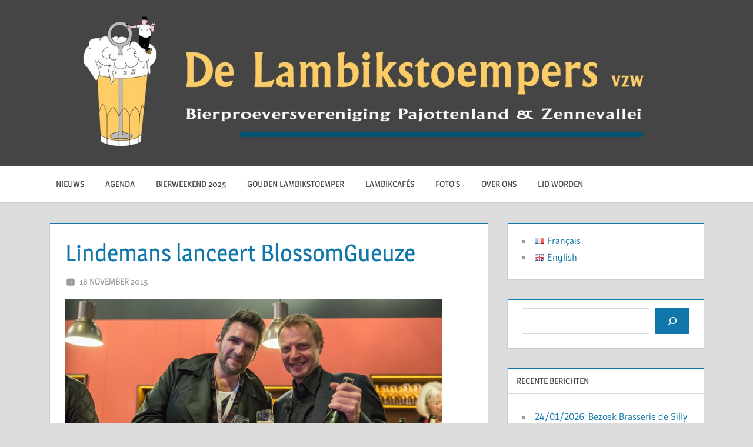

--- FILE ---
content_type: text/html; charset=UTF-8
request_url: https://www.lambikstoempers.be/nl/lindemans-lanceert-blossomgueuze/
body_size: 19658
content:
<!DOCTYPE html>
<html lang="nl-NL">

<head>
<meta charset="UTF-8">
<meta name="viewport" content="width=device-width, initial-scale=1">
<link rel="profile" href="https://gmpg.org/xfn/11">
<link rel="pingback" href="https://www.lambikstoempers.be/xmlrpc.php">

<meta name='robots' content='index, follow, max-image-preview:large, max-snippet:-1, max-video-preview:-1' />
	<style>img:is([sizes="auto" i], [sizes^="auto," i]) { contain-intrinsic-size: 3000px 1500px }</style>
	<link rel="alternate" href="https://www.lambikstoempers.be/nl/lindemans-lanceert-blossomgueuze/" hreflang="nl" />
<link rel="alternate" href="https://www.lambikstoempers.be/fr/lindemans-presente-blossomgueuze/" hreflang="fr" />
<link rel="alternate" href="https://www.lambikstoempers.be/en/lindemans-presents-blossomgueuze/" hreflang="en" />

	<!-- This site is optimized with the Yoast SEO plugin v26.3 - https://yoast.com/wordpress/plugins/seo/ -->
	<title>Lindemans lanceert BlossomGueuze - De Lambikstoempers vzw</title>
	<link rel="canonical" href="https://www.lambikstoempers.be/nl/lindemans-lanceert-blossomgueuze/" />
	<meta name="twitter:card" content="summary_large_image" />
	<meta name="twitter:title" content="Lindemans lanceert BlossomGueuze - De Lambikstoempers vzw" />
	<meta name="twitter:description" content="Brouwerij Lindemans heeft &#8211; in navolging van zijn erg succesvolle SpontanBasil &#8211; zopas een tweede telg in de &#8216;Botanical Lambics&#8217;-familie voorgesteld: BlossomGueuze. Zij deden dat op de Horeca Expo te Gent, in de aanwezigheid van ondermeer acteur Roel Vanderstukken, die ook een grote Oude Geuzefan blijkt. &#8220;Het grote succes van" />
	<meta name="twitter:image" content="https://usercontent.one/wp/www.lambikstoempers.be/wp-content/uploads/2015/11/blossomgueuze_01-1024x525.jpg" />
	<meta name="twitter:creator" content="@lambikstoemper" />
	<meta name="twitter:site" content="@lambikstoempers" />
	<meta name="twitter:label1" content="Geschreven door" />
	<meta name="twitter:data1" content="Kristof Verhasselt" />
	<meta name="twitter:label2" content="Geschatte leestijd" />
	<meta name="twitter:data2" content="1 minuut" />
	<script type="application/ld+json" class="yoast-schema-graph">{"@context":"https://schema.org","@graph":[{"@type":"Article","@id":"https://www.lambikstoempers.be/nl/lindemans-lanceert-blossomgueuze/#article","isPartOf":{"@id":"https://www.lambikstoempers.be/nl/lindemans-lanceert-blossomgueuze/"},"author":{"name":"Kristof Verhasselt","@id":"https://www.lambikstoempers.be/nl/#/schema/person/e57ce3aa28e4c38e59e1b3418cc8c83a"},"headline":"Lindemans lanceert BlossomGueuze","datePublished":"2015-11-18T15:49:02+00:00","dateModified":"2015-11-21T11:00:24+00:00","mainEntityOfPage":{"@id":"https://www.lambikstoempers.be/nl/lindemans-lanceert-blossomgueuze/"},"wordCount":265,"commentCount":0,"publisher":{"@id":"https://www.lambikstoempers.be/nl/#organization"},"image":{"@id":"https://www.lambikstoempers.be/nl/lindemans-lanceert-blossomgueuze/#primaryimage"},"thumbnailUrl":"https://www.lambikstoempers.be/wp-content/uploads/2015/11/blossomgueuze_01-1024x525.jpg","keywords":["bier","brouwerij","Lindemans","spontane gisting"],"articleSection":["Nieuws"],"inLanguage":"nl-NL","potentialAction":[{"@type":"CommentAction","name":"Comment","target":["https://www.lambikstoempers.be/nl/lindemans-lanceert-blossomgueuze/#respond"]}]},{"@type":"WebPage","@id":"https://www.lambikstoempers.be/nl/lindemans-lanceert-blossomgueuze/","url":"https://www.lambikstoempers.be/nl/lindemans-lanceert-blossomgueuze/","name":"Lindemans lanceert BlossomGueuze - De Lambikstoempers vzw","isPartOf":{"@id":"https://www.lambikstoempers.be/nl/#website"},"primaryImageOfPage":{"@id":"https://www.lambikstoempers.be/nl/lindemans-lanceert-blossomgueuze/#primaryimage"},"image":{"@id":"https://www.lambikstoempers.be/nl/lindemans-lanceert-blossomgueuze/#primaryimage"},"thumbnailUrl":"https://www.lambikstoempers.be/wp-content/uploads/2015/11/blossomgueuze_01-1024x525.jpg","datePublished":"2015-11-18T15:49:02+00:00","dateModified":"2015-11-21T11:00:24+00:00","breadcrumb":{"@id":"https://www.lambikstoempers.be/nl/lindemans-lanceert-blossomgueuze/#breadcrumb"},"inLanguage":"nl-NL","potentialAction":[{"@type":"ReadAction","target":["https://www.lambikstoempers.be/nl/lindemans-lanceert-blossomgueuze/"]}]},{"@type":"ImageObject","inLanguage":"nl-NL","@id":"https://www.lambikstoempers.be/nl/lindemans-lanceert-blossomgueuze/#primaryimage","url":"https://www.lambikstoempers.be/wp-content/uploads/2015/11/blossomgueuze_01-1024x525.jpg","contentUrl":"https://www.lambikstoempers.be/wp-content/uploads/2015/11/blossomgueuze_01-1024x525.jpg"},{"@type":"BreadcrumbList","@id":"https://www.lambikstoempers.be/nl/lindemans-lanceert-blossomgueuze/#breadcrumb","itemListElement":[{"@type":"ListItem","position":1,"name":"Home","item":"https://www.lambikstoempers.be/nl/"},{"@type":"ListItem","position":2,"name":"Lindemans lanceert BlossomGueuze"}]},{"@type":"WebSite","@id":"https://www.lambikstoempers.be/nl/#website","url":"https://www.lambikstoempers.be/nl/","name":"De Lambikstoempers vzw","description":"Bierproeversvereniging Pajottenland en Zennevallei","publisher":{"@id":"https://www.lambikstoempers.be/nl/#organization"},"potentialAction":[{"@type":"SearchAction","target":{"@type":"EntryPoint","urlTemplate":"https://www.lambikstoempers.be/nl/?s={search_term_string}"},"query-input":{"@type":"PropertyValueSpecification","valueRequired":true,"valueName":"search_term_string"}}],"inLanguage":"nl-NL"},{"@type":"Organization","@id":"https://www.lambikstoempers.be/nl/#organization","name":"De Lambikstoempers vzw","url":"https://www.lambikstoempers.be/nl/","logo":{"@type":"ImageObject","inLanguage":"nl-NL","@id":"https://www.lambikstoempers.be/nl/#/schema/logo/image/","url":"https://www.lambikstoempers.be/wp-content/uploads/2021/12/cropped-LS_header_2680x600_grey2-scaled-1.jpg","contentUrl":"https://www.lambikstoempers.be/wp-content/uploads/2021/12/cropped-LS_header_2680x600_grey2-scaled-1.jpg","width":2560,"height":573,"caption":"De Lambikstoempers vzw"},"image":{"@id":"https://www.lambikstoempers.be/nl/#/schema/logo/image/"},"sameAs":["https://www.facebook.com/Lambikstoempers","https://x.com/lambikstoempers","https://www.instagram.com/p/CrK9MJYNUHI/"]},{"@type":"Person","@id":"https://www.lambikstoempers.be/nl/#/schema/person/e57ce3aa28e4c38e59e1b3418cc8c83a","name":"Kristof Verhasselt","image":{"@type":"ImageObject","inLanguage":"nl-NL","@id":"https://www.lambikstoempers.be/nl/#/schema/person/image/","url":"https://secure.gravatar.com/avatar/43bd49edc5f71c0fd83505e47bd906cf731bc9d35d8e18d6555d8ed1a2774c40?s=96&d=monsterid&r=g","contentUrl":"https://secure.gravatar.com/avatar/43bd49edc5f71c0fd83505e47bd906cf731bc9d35d8e18d6555d8ed1a2774c40?s=96&d=monsterid&r=g","caption":"Kristof Verhasselt"},"sameAs":["https://www.lambikstoempers.be","https://x.com/lambikstoemper"],"url":"https://www.lambikstoempers.be/nl/author/kristof/"}]}</script>
	<!-- / Yoast SEO plugin. -->


<link rel='dns-prefetch' href='//platform-api.sharethis.com' />
<link rel='dns-prefetch' href='//use.fontawesome.com' />
<link rel="alternate" type="application/rss+xml" title="De Lambikstoempers vzw &raquo; feed" href="https://www.lambikstoempers.be/nl/feed/" />
<link rel="alternate" type="application/rss+xml" title="De Lambikstoempers vzw &raquo; reacties feed" href="https://www.lambikstoempers.be/nl/comments/feed/" />
<link rel="alternate" type="application/rss+xml" title="De Lambikstoempers vzw &raquo; Lindemans lanceert BlossomGueuze reacties feed" href="https://www.lambikstoempers.be/nl/lindemans-lanceert-blossomgueuze/feed/" />
		<!-- This site uses the Google Analytics by MonsterInsights plugin v9.9.0 - Using Analytics tracking - https://www.monsterinsights.com/ -->
		<!-- Opmerking: MonsterInsights is momenteel niet geconfigureerd op deze site. De site eigenaar moet authenticeren met Google Analytics in de MonsterInsights instellingen scherm. -->
					<!-- No tracking code set -->
				<!-- / Google Analytics by MonsterInsights -->
		<script type="text/javascript">
/* <![CDATA[ */
window._wpemojiSettings = {"baseUrl":"https:\/\/s.w.org\/images\/core\/emoji\/16.0.1\/72x72\/","ext":".png","svgUrl":"https:\/\/s.w.org\/images\/core\/emoji\/16.0.1\/svg\/","svgExt":".svg","source":{"concatemoji":"https:\/\/www.lambikstoempers.be\/wp-includes\/js\/wp-emoji-release.min.js?ver=6.8.3"}};
/*! This file is auto-generated */
!function(s,n){var o,i,e;function c(e){try{var t={supportTests:e,timestamp:(new Date).valueOf()};sessionStorage.setItem(o,JSON.stringify(t))}catch(e){}}function p(e,t,n){e.clearRect(0,0,e.canvas.width,e.canvas.height),e.fillText(t,0,0);var t=new Uint32Array(e.getImageData(0,0,e.canvas.width,e.canvas.height).data),a=(e.clearRect(0,0,e.canvas.width,e.canvas.height),e.fillText(n,0,0),new Uint32Array(e.getImageData(0,0,e.canvas.width,e.canvas.height).data));return t.every(function(e,t){return e===a[t]})}function u(e,t){e.clearRect(0,0,e.canvas.width,e.canvas.height),e.fillText(t,0,0);for(var n=e.getImageData(16,16,1,1),a=0;a<n.data.length;a++)if(0!==n.data[a])return!1;return!0}function f(e,t,n,a){switch(t){case"flag":return n(e,"\ud83c\udff3\ufe0f\u200d\u26a7\ufe0f","\ud83c\udff3\ufe0f\u200b\u26a7\ufe0f")?!1:!n(e,"\ud83c\udde8\ud83c\uddf6","\ud83c\udde8\u200b\ud83c\uddf6")&&!n(e,"\ud83c\udff4\udb40\udc67\udb40\udc62\udb40\udc65\udb40\udc6e\udb40\udc67\udb40\udc7f","\ud83c\udff4\u200b\udb40\udc67\u200b\udb40\udc62\u200b\udb40\udc65\u200b\udb40\udc6e\u200b\udb40\udc67\u200b\udb40\udc7f");case"emoji":return!a(e,"\ud83e\udedf")}return!1}function g(e,t,n,a){var r="undefined"!=typeof WorkerGlobalScope&&self instanceof WorkerGlobalScope?new OffscreenCanvas(300,150):s.createElement("canvas"),o=r.getContext("2d",{willReadFrequently:!0}),i=(o.textBaseline="top",o.font="600 32px Arial",{});return e.forEach(function(e){i[e]=t(o,e,n,a)}),i}function t(e){var t=s.createElement("script");t.src=e,t.defer=!0,s.head.appendChild(t)}"undefined"!=typeof Promise&&(o="wpEmojiSettingsSupports",i=["flag","emoji"],n.supports={everything:!0,everythingExceptFlag:!0},e=new Promise(function(e){s.addEventListener("DOMContentLoaded",e,{once:!0})}),new Promise(function(t){var n=function(){try{var e=JSON.parse(sessionStorage.getItem(o));if("object"==typeof e&&"number"==typeof e.timestamp&&(new Date).valueOf()<e.timestamp+604800&&"object"==typeof e.supportTests)return e.supportTests}catch(e){}return null}();if(!n){if("undefined"!=typeof Worker&&"undefined"!=typeof OffscreenCanvas&&"undefined"!=typeof URL&&URL.createObjectURL&&"undefined"!=typeof Blob)try{var e="postMessage("+g.toString()+"("+[JSON.stringify(i),f.toString(),p.toString(),u.toString()].join(",")+"));",a=new Blob([e],{type:"text/javascript"}),r=new Worker(URL.createObjectURL(a),{name:"wpTestEmojiSupports"});return void(r.onmessage=function(e){c(n=e.data),r.terminate(),t(n)})}catch(e){}c(n=g(i,f,p,u))}t(n)}).then(function(e){for(var t in e)n.supports[t]=e[t],n.supports.everything=n.supports.everything&&n.supports[t],"flag"!==t&&(n.supports.everythingExceptFlag=n.supports.everythingExceptFlag&&n.supports[t]);n.supports.everythingExceptFlag=n.supports.everythingExceptFlag&&!n.supports.flag,n.DOMReady=!1,n.readyCallback=function(){n.DOMReady=!0}}).then(function(){return e}).then(function(){var e;n.supports.everything||(n.readyCallback(),(e=n.source||{}).concatemoji?t(e.concatemoji):e.wpemoji&&e.twemoji&&(t(e.twemoji),t(e.wpemoji)))}))}((window,document),window._wpemojiSettings);
/* ]]> */
</script>
<link rel='stylesheet' id='treville-theme-fonts-css' href='https://usercontent.one/wp/www.lambikstoempers.be/wp-content/fonts/990ee56e84070c4ff5bd465dbdce2af8.css?ver=20201110' type='text/css' media='all' />
<style id='wp-emoji-styles-inline-css' type='text/css'>

	img.wp-smiley, img.emoji {
		display: inline !important;
		border: none !important;
		box-shadow: none !important;
		height: 1em !important;
		width: 1em !important;
		margin: 0 0.07em !important;
		vertical-align: -0.1em !important;
		background: none !important;
		padding: 0 !important;
	}
</style>
<link rel='stylesheet' id='wp-block-library-css' href='https://www.lambikstoempers.be/wp-includes/css/dist/block-library/style.min.css?ver=6.8.3' type='text/css' media='all' />
<style id='classic-theme-styles-inline-css' type='text/css'>
/*! This file is auto-generated */
.wp-block-button__link{color:#fff;background-color:#32373c;border-radius:9999px;box-shadow:none;text-decoration:none;padding:calc(.667em + 2px) calc(1.333em + 2px);font-size:1.125em}.wp-block-file__button{background:#32373c;color:#fff;text-decoration:none}
</style>
<style id='global-styles-inline-css' type='text/css'>
:root{--wp--preset--aspect-ratio--square: 1;--wp--preset--aspect-ratio--4-3: 4/3;--wp--preset--aspect-ratio--3-4: 3/4;--wp--preset--aspect-ratio--3-2: 3/2;--wp--preset--aspect-ratio--2-3: 2/3;--wp--preset--aspect-ratio--16-9: 16/9;--wp--preset--aspect-ratio--9-16: 9/16;--wp--preset--color--black: #000000;--wp--preset--color--cyan-bluish-gray: #abb8c3;--wp--preset--color--white: #ffffff;--wp--preset--color--pale-pink: #f78da7;--wp--preset--color--vivid-red: #cf2e2e;--wp--preset--color--luminous-vivid-orange: #ff6900;--wp--preset--color--luminous-vivid-amber: #fcb900;--wp--preset--color--light-green-cyan: #7bdcb5;--wp--preset--color--vivid-green-cyan: #00d084;--wp--preset--color--pale-cyan-blue: #8ed1fc;--wp--preset--color--vivid-cyan-blue: #0693e3;--wp--preset--color--vivid-purple: #9b51e0;--wp--preset--color--primary: #1177aa;--wp--preset--color--secondary: #005e91;--wp--preset--color--tertiary: #004477;--wp--preset--color--accent: #11aa44;--wp--preset--color--highlight: #aa1d11;--wp--preset--color--light-gray: #e5e5e5;--wp--preset--color--gray: #999999;--wp--preset--color--dark-gray: #454545;--wp--preset--gradient--vivid-cyan-blue-to-vivid-purple: linear-gradient(135deg,rgba(6,147,227,1) 0%,rgb(155,81,224) 100%);--wp--preset--gradient--light-green-cyan-to-vivid-green-cyan: linear-gradient(135deg,rgb(122,220,180) 0%,rgb(0,208,130) 100%);--wp--preset--gradient--luminous-vivid-amber-to-luminous-vivid-orange: linear-gradient(135deg,rgba(252,185,0,1) 0%,rgba(255,105,0,1) 100%);--wp--preset--gradient--luminous-vivid-orange-to-vivid-red: linear-gradient(135deg,rgba(255,105,0,1) 0%,rgb(207,46,46) 100%);--wp--preset--gradient--very-light-gray-to-cyan-bluish-gray: linear-gradient(135deg,rgb(238,238,238) 0%,rgb(169,184,195) 100%);--wp--preset--gradient--cool-to-warm-spectrum: linear-gradient(135deg,rgb(74,234,220) 0%,rgb(151,120,209) 20%,rgb(207,42,186) 40%,rgb(238,44,130) 60%,rgb(251,105,98) 80%,rgb(254,248,76) 100%);--wp--preset--gradient--blush-light-purple: linear-gradient(135deg,rgb(255,206,236) 0%,rgb(152,150,240) 100%);--wp--preset--gradient--blush-bordeaux: linear-gradient(135deg,rgb(254,205,165) 0%,rgb(254,45,45) 50%,rgb(107,0,62) 100%);--wp--preset--gradient--luminous-dusk: linear-gradient(135deg,rgb(255,203,112) 0%,rgb(199,81,192) 50%,rgb(65,88,208) 100%);--wp--preset--gradient--pale-ocean: linear-gradient(135deg,rgb(255,245,203) 0%,rgb(182,227,212) 50%,rgb(51,167,181) 100%);--wp--preset--gradient--electric-grass: linear-gradient(135deg,rgb(202,248,128) 0%,rgb(113,206,126) 100%);--wp--preset--gradient--midnight: linear-gradient(135deg,rgb(2,3,129) 0%,rgb(40,116,252) 100%);--wp--preset--font-size--small: 13px;--wp--preset--font-size--medium: 20px;--wp--preset--font-size--large: 36px;--wp--preset--font-size--x-large: 42px;--wp--preset--spacing--20: 0.44rem;--wp--preset--spacing--30: 0.67rem;--wp--preset--spacing--40: 1rem;--wp--preset--spacing--50: 1.5rem;--wp--preset--spacing--60: 2.25rem;--wp--preset--spacing--70: 3.38rem;--wp--preset--spacing--80: 5.06rem;--wp--preset--shadow--natural: 6px 6px 9px rgba(0, 0, 0, 0.2);--wp--preset--shadow--deep: 12px 12px 50px rgba(0, 0, 0, 0.4);--wp--preset--shadow--sharp: 6px 6px 0px rgba(0, 0, 0, 0.2);--wp--preset--shadow--outlined: 6px 6px 0px -3px rgba(255, 255, 255, 1), 6px 6px rgba(0, 0, 0, 1);--wp--preset--shadow--crisp: 6px 6px 0px rgba(0, 0, 0, 1);}:where(.is-layout-flex){gap: 0.5em;}:where(.is-layout-grid){gap: 0.5em;}body .is-layout-flex{display: flex;}.is-layout-flex{flex-wrap: wrap;align-items: center;}.is-layout-flex > :is(*, div){margin: 0;}body .is-layout-grid{display: grid;}.is-layout-grid > :is(*, div){margin: 0;}:where(.wp-block-columns.is-layout-flex){gap: 2em;}:where(.wp-block-columns.is-layout-grid){gap: 2em;}:where(.wp-block-post-template.is-layout-flex){gap: 1.25em;}:where(.wp-block-post-template.is-layout-grid){gap: 1.25em;}.has-black-color{color: var(--wp--preset--color--black) !important;}.has-cyan-bluish-gray-color{color: var(--wp--preset--color--cyan-bluish-gray) !important;}.has-white-color{color: var(--wp--preset--color--white) !important;}.has-pale-pink-color{color: var(--wp--preset--color--pale-pink) !important;}.has-vivid-red-color{color: var(--wp--preset--color--vivid-red) !important;}.has-luminous-vivid-orange-color{color: var(--wp--preset--color--luminous-vivid-orange) !important;}.has-luminous-vivid-amber-color{color: var(--wp--preset--color--luminous-vivid-amber) !important;}.has-light-green-cyan-color{color: var(--wp--preset--color--light-green-cyan) !important;}.has-vivid-green-cyan-color{color: var(--wp--preset--color--vivid-green-cyan) !important;}.has-pale-cyan-blue-color{color: var(--wp--preset--color--pale-cyan-blue) !important;}.has-vivid-cyan-blue-color{color: var(--wp--preset--color--vivid-cyan-blue) !important;}.has-vivid-purple-color{color: var(--wp--preset--color--vivid-purple) !important;}.has-black-background-color{background-color: var(--wp--preset--color--black) !important;}.has-cyan-bluish-gray-background-color{background-color: var(--wp--preset--color--cyan-bluish-gray) !important;}.has-white-background-color{background-color: var(--wp--preset--color--white) !important;}.has-pale-pink-background-color{background-color: var(--wp--preset--color--pale-pink) !important;}.has-vivid-red-background-color{background-color: var(--wp--preset--color--vivid-red) !important;}.has-luminous-vivid-orange-background-color{background-color: var(--wp--preset--color--luminous-vivid-orange) !important;}.has-luminous-vivid-amber-background-color{background-color: var(--wp--preset--color--luminous-vivid-amber) !important;}.has-light-green-cyan-background-color{background-color: var(--wp--preset--color--light-green-cyan) !important;}.has-vivid-green-cyan-background-color{background-color: var(--wp--preset--color--vivid-green-cyan) !important;}.has-pale-cyan-blue-background-color{background-color: var(--wp--preset--color--pale-cyan-blue) !important;}.has-vivid-cyan-blue-background-color{background-color: var(--wp--preset--color--vivid-cyan-blue) !important;}.has-vivid-purple-background-color{background-color: var(--wp--preset--color--vivid-purple) !important;}.has-black-border-color{border-color: var(--wp--preset--color--black) !important;}.has-cyan-bluish-gray-border-color{border-color: var(--wp--preset--color--cyan-bluish-gray) !important;}.has-white-border-color{border-color: var(--wp--preset--color--white) !important;}.has-pale-pink-border-color{border-color: var(--wp--preset--color--pale-pink) !important;}.has-vivid-red-border-color{border-color: var(--wp--preset--color--vivid-red) !important;}.has-luminous-vivid-orange-border-color{border-color: var(--wp--preset--color--luminous-vivid-orange) !important;}.has-luminous-vivid-amber-border-color{border-color: var(--wp--preset--color--luminous-vivid-amber) !important;}.has-light-green-cyan-border-color{border-color: var(--wp--preset--color--light-green-cyan) !important;}.has-vivid-green-cyan-border-color{border-color: var(--wp--preset--color--vivid-green-cyan) !important;}.has-pale-cyan-blue-border-color{border-color: var(--wp--preset--color--pale-cyan-blue) !important;}.has-vivid-cyan-blue-border-color{border-color: var(--wp--preset--color--vivid-cyan-blue) !important;}.has-vivid-purple-border-color{border-color: var(--wp--preset--color--vivid-purple) !important;}.has-vivid-cyan-blue-to-vivid-purple-gradient-background{background: var(--wp--preset--gradient--vivid-cyan-blue-to-vivid-purple) !important;}.has-light-green-cyan-to-vivid-green-cyan-gradient-background{background: var(--wp--preset--gradient--light-green-cyan-to-vivid-green-cyan) !important;}.has-luminous-vivid-amber-to-luminous-vivid-orange-gradient-background{background: var(--wp--preset--gradient--luminous-vivid-amber-to-luminous-vivid-orange) !important;}.has-luminous-vivid-orange-to-vivid-red-gradient-background{background: var(--wp--preset--gradient--luminous-vivid-orange-to-vivid-red) !important;}.has-very-light-gray-to-cyan-bluish-gray-gradient-background{background: var(--wp--preset--gradient--very-light-gray-to-cyan-bluish-gray) !important;}.has-cool-to-warm-spectrum-gradient-background{background: var(--wp--preset--gradient--cool-to-warm-spectrum) !important;}.has-blush-light-purple-gradient-background{background: var(--wp--preset--gradient--blush-light-purple) !important;}.has-blush-bordeaux-gradient-background{background: var(--wp--preset--gradient--blush-bordeaux) !important;}.has-luminous-dusk-gradient-background{background: var(--wp--preset--gradient--luminous-dusk) !important;}.has-pale-ocean-gradient-background{background: var(--wp--preset--gradient--pale-ocean) !important;}.has-electric-grass-gradient-background{background: var(--wp--preset--gradient--electric-grass) !important;}.has-midnight-gradient-background{background: var(--wp--preset--gradient--midnight) !important;}.has-small-font-size{font-size: var(--wp--preset--font-size--small) !important;}.has-medium-font-size{font-size: var(--wp--preset--font-size--medium) !important;}.has-large-font-size{font-size: var(--wp--preset--font-size--large) !important;}.has-x-large-font-size{font-size: var(--wp--preset--font-size--x-large) !important;}
:where(.wp-block-post-template.is-layout-flex){gap: 1.25em;}:where(.wp-block-post-template.is-layout-grid){gap: 1.25em;}
:where(.wp-block-columns.is-layout-flex){gap: 2em;}:where(.wp-block-columns.is-layout-grid){gap: 2em;}
:root :where(.wp-block-pullquote){font-size: 1.5em;line-height: 1.6;}
</style>
<link rel='stylesheet' id='fancybox-css' href='https://usercontent.one/wp/www.lambikstoempers.be/wp-content/plugins/facebook-photo-fetcher/fancybox/jquery.fancybox.min.css?ver=2.1.7' type='text/css' media='all' />
<link rel='stylesheet' id='fpf-css' href='https://usercontent.one/wp/www.lambikstoempers.be/wp-content/plugins/facebook-photo-fetcher/style.css?ver=3.0.4' type='text/css' media='all' />
<link rel='stylesheet' id='hello_event_frontend-css' href='https://usercontent.one/wp/www.lambikstoempers.be/wp-content/plugins/hello-event/css/frontend.css?ver=6.8.3' type='text/css' media='all' />
<link rel='stylesheet' id='hello_event_jquery_ui-css' href='https://usercontent.one/wp/www.lambikstoempers.be/wp-content/plugins/hello-event/includes/css/jquery-ui.min.css?ver=6.8.3' type='text/css' media='all' />
<link rel='stylesheet' id='hello_event_jquery_ui_theme-css' href='https://usercontent.one/wp/www.lambikstoempers.be/wp-content/plugins/hello-event/includes/css/jquery-ui.theme.min.css?ver=6.8.3' type='text/css' media='all' />
<link rel='stylesheet' id='table-sorter-custom-css-css' href='https://usercontent.one/wp/www.lambikstoempers.be/wp-content/plugins/table-sorter/wp-style.css?ver=6.8.3' type='text/css' media='all' />
<link rel='stylesheet' id='woocommerce-layout-css' href='https://usercontent.one/wp/www.lambikstoempers.be/wp-content/plugins/woocommerce/assets/css/woocommerce-layout.css?ver=10.4.3' type='text/css' media='all' />
<link rel='stylesheet' id='woocommerce-smallscreen-css' href='https://usercontent.one/wp/www.lambikstoempers.be/wp-content/plugins/woocommerce/assets/css/woocommerce-smallscreen.css?ver=10.4.3' type='text/css' media='only screen and (max-width: 768px)' />
<link rel='stylesheet' id='woocommerce-general-css' href='https://usercontent.one/wp/www.lambikstoempers.be/wp-content/plugins/woocommerce/assets/css/woocommerce.css?ver=10.4.3' type='text/css' media='all' />
<style id='woocommerce-inline-inline-css' type='text/css'>
.woocommerce form .form-row .required { visibility: visible; }
</style>
<link rel='stylesheet' id='treville-stylesheet-css' href='https://usercontent.one/wp/www.lambikstoempers.be/wp-content/themes/treville/style.css?ver=2.2.0' type='text/css' media='all' />
<style id='treville-stylesheet-inline-css' type='text/css'>
.site-title, .site-description { position: absolute; clip: rect(1px, 1px, 1px, 1px); width: 1px; height: 1px; overflow: hidden; }
</style>
<link rel='stylesheet' id='treville-safari-flexbox-fixes-css' href='https://usercontent.one/wp/www.lambikstoempers.be/wp-content/themes/treville/assets/css/safari-flexbox-fixes.css?ver=20200420' type='text/css' media='all' />
<link rel='stylesheet' id='hello_event_frontend-calendar-css' href='https://usercontent.one/wp/www.lambikstoempers.be/wp-content/plugins/hello-event/includes/css/frontend-calendar.css?ver=6.8.3' type='text/css' media='all' />
<link rel='stylesheet' id='dashicons-css' href='https://www.lambikstoempers.be/wp-includes/css/dashicons.min.css?ver=6.8.3' type='text/css' media='all' />
<link rel='stylesheet' id='fontawesome-css' href='//use.fontawesome.com/releases/v5.0.10/css/all.css?ver=5.0.10' type='text/css' media='all' />
<script type="text/javascript" src="https://www.lambikstoempers.be/wp-includes/js/jquery/jquery.min.js?ver=3.7.1" id="jquery-core-js"></script>
<script type="text/javascript" src="https://www.lambikstoempers.be/wp-includes/js/jquery/jquery-migrate.min.js?ver=3.4.1" id="jquery-migrate-js"></script>
<script type="text/javascript" src="//platform-api.sharethis.com/js/sharethis.js?ver=8.5.3#property=63807f750a1622001380a782&amp;product=gdpr-compliance-tool-v2&amp;source=simple-share-buttons-adder-wordpress" id="simple-share-buttons-adder-mu-js"></script>
<script type="text/javascript" src="https://usercontent.one/wp/www.lambikstoempers.be/wp-content/plugins/table-sorter/jquery.tablesorter.min.js?ver=6.8.3" id="table-sorter-js"></script>
<script type="text/javascript" src="https://usercontent.one/wp/www.lambikstoempers.be/wp-content/plugins/table-sorter/jquery.metadata.js?ver=2.2" id="table-sorter-metadata-js"></script>
<script type="text/javascript" src="https://usercontent.one/wp/www.lambikstoempers.be/wp-content/plugins/table-sorter/wp-script.js?ver=2.2" id="table-sorter-custom-js-js"></script>
<script type="text/javascript" src="https://usercontent.one/wp/www.lambikstoempers.be/wp-content/plugins/woocommerce/assets/js/jquery-blockui/jquery.blockUI.min.js?ver=2.7.0-wc.10.4.3" id="wc-jquery-blockui-js" defer="defer" data-wp-strategy="defer"></script>
<script type="text/javascript" id="wc-add-to-cart-js-extra">
/* <![CDATA[ */
var wc_add_to_cart_params = {"ajax_url":"\/wp-admin\/admin-ajax.php","wc_ajax_url":"\/?wc-ajax=%%endpoint%%","i18n_view_cart":"Bekijk winkelwagen","cart_url":"https:\/\/www.lambikstoempers.be\/nl\/winkelwagen\/","is_cart":"","cart_redirect_after_add":"no"};
/* ]]> */
</script>
<script type="text/javascript" src="https://usercontent.one/wp/www.lambikstoempers.be/wp-content/plugins/woocommerce/assets/js/frontend/add-to-cart.min.js?ver=10.4.3" id="wc-add-to-cart-js" defer="defer" data-wp-strategy="defer"></script>
<script type="text/javascript" src="https://usercontent.one/wp/www.lambikstoempers.be/wp-content/plugins/woocommerce/assets/js/js-cookie/js.cookie.min.js?ver=2.1.4-wc.10.4.3" id="wc-js-cookie-js" defer="defer" data-wp-strategy="defer"></script>
<script type="text/javascript" id="woocommerce-js-extra">
/* <![CDATA[ */
var woocommerce_params = {"ajax_url":"\/wp-admin\/admin-ajax.php","wc_ajax_url":"\/?wc-ajax=%%endpoint%%","i18n_password_show":"Wachtwoord weergeven","i18n_password_hide":"Wachtwoord verbergen"};
/* ]]> */
</script>
<script type="text/javascript" src="https://usercontent.one/wp/www.lambikstoempers.be/wp-content/plugins/woocommerce/assets/js/frontend/woocommerce.min.js?ver=10.4.3" id="woocommerce-js" defer="defer" data-wp-strategy="defer"></script>
<script type="text/javascript" id="WCPAY_ASSETS-js-extra">
/* <![CDATA[ */
var wcpayAssets = {"url":"https:\/\/www.lambikstoempers.be\/wp-content\/plugins\/woocommerce-payments\/dist\/"};
/* ]]> */
</script>
<!--[if lt IE 9]>
<script type="text/javascript" src="https://usercontent.one/wp/www.lambikstoempers.be/wp-content/themes/treville/assets/js/html5shiv.min.js?ver=3.7.3" id="html5shiv-js"></script>
<![endif]-->
<script type="text/javascript" src="https://usercontent.one/wp/www.lambikstoempers.be/wp-content/themes/treville/assets/js/svgxuse.min.js?ver=1.2.6" id="svgxuse-js"></script>
<link rel="https://api.w.org/" href="https://www.lambikstoempers.be/wp-json/" /><link rel="alternate" title="JSON" type="application/json" href="https://www.lambikstoempers.be/wp-json/wp/v2/posts/1527" /><link rel="EditURI" type="application/rsd+xml" title="RSD" href="https://www.lambikstoempers.be/xmlrpc.php?rsd" />
<meta name="generator" content="WordPress 6.8.3" />
<meta name="generator" content="WooCommerce 10.4.3" />
<link rel='shortlink' href='https://www.lambikstoempers.be/?p=1527' />
<link rel="alternate" title="oEmbed (JSON)" type="application/json+oembed" href="https://www.lambikstoempers.be/wp-json/oembed/1.0/embed?url=https%3A%2F%2Fwww.lambikstoempers.be%2Fnl%2Flindemans-lanceert-blossomgueuze%2F&#038;lang=nl" />
<link rel="alternate" title="oEmbed (XML)" type="text/xml+oembed" href="https://www.lambikstoempers.be/wp-json/oembed/1.0/embed?url=https%3A%2F%2Fwww.lambikstoempers.be%2Fnl%2Flindemans-lanceert-blossomgueuze%2F&#038;format=xml&#038;lang=nl" />
<style>[class*=" icon-oc-"],[class^=icon-oc-]{speak:none;font-style:normal;font-weight:400;font-variant:normal;text-transform:none;line-height:1;-webkit-font-smoothing:antialiased;-moz-osx-font-smoothing:grayscale}.icon-oc-one-com-white-32px-fill:before{content:"901"}.icon-oc-one-com:before{content:"900"}#one-com-icon,.toplevel_page_onecom-wp .wp-menu-image{speak:none;display:flex;align-items:center;justify-content:center;text-transform:none;line-height:1;-webkit-font-smoothing:antialiased;-moz-osx-font-smoothing:grayscale}.onecom-wp-admin-bar-item>a,.toplevel_page_onecom-wp>.wp-menu-name{font-size:16px;font-weight:400;line-height:1}.toplevel_page_onecom-wp>.wp-menu-name img{width:69px;height:9px;}.wp-submenu-wrap.wp-submenu>.wp-submenu-head>img{width:88px;height:auto}.onecom-wp-admin-bar-item>a img{height:7px!important}.onecom-wp-admin-bar-item>a img,.toplevel_page_onecom-wp>.wp-menu-name img{opacity:.8}.onecom-wp-admin-bar-item.hover>a img,.toplevel_page_onecom-wp.wp-has-current-submenu>.wp-menu-name img,li.opensub>a.toplevel_page_onecom-wp>.wp-menu-name img{opacity:1}#one-com-icon:before,.onecom-wp-admin-bar-item>a:before,.toplevel_page_onecom-wp>.wp-menu-image:before{content:'';position:static!important;background-color:rgba(240,245,250,.4);border-radius:102px;width:18px;height:18px;padding:0!important}.onecom-wp-admin-bar-item>a:before{width:14px;height:14px}.onecom-wp-admin-bar-item.hover>a:before,.toplevel_page_onecom-wp.opensub>a>.wp-menu-image:before,.toplevel_page_onecom-wp.wp-has-current-submenu>.wp-menu-image:before{background-color:#76b82a}.onecom-wp-admin-bar-item>a{display:inline-flex!important;align-items:center;justify-content:center}#one-com-logo-wrapper{font-size:4em}#one-com-icon{vertical-align:middle}.imagify-welcome{display:none !important;}</style>	<noscript><style>.woocommerce-product-gallery{ opacity: 1 !important; }</style></noscript>
	<link rel="icon" href="https://usercontent.one/wp/www.lambikstoempers.be/wp-content/uploads/2021/12/cropped-512-logo-32x32.jpg" sizes="32x32" />
<link rel="icon" href="https://usercontent.one/wp/www.lambikstoempers.be/wp-content/uploads/2021/12/cropped-512-logo-192x192.jpg" sizes="192x192" />
<link rel="apple-touch-icon" href="https://usercontent.one/wp/www.lambikstoempers.be/wp-content/uploads/2021/12/cropped-512-logo-180x180.jpg" />
<meta name="msapplication-TileImage" content="https://usercontent.one/wp/www.lambikstoempers.be/wp-content/uploads/2021/12/cropped-512-logo-270x270.jpg" />
		<style type="text/css" id="wp-custom-css">
			.woocommerce-breadcrumb {
	display: none; }
input[type=submit].hello_event_book_event {
	background-color: rgb(105,225,85);
	display: block; 
	margin-right: auto;  margin-left: auto;}
input[type=submit].hello_event_book_event:hover {
	background-color: rgb(125,185,165);}
		</style>
		</head>

<body data-rsssl=1 class="wp-singular post-template-default single single-post postid-1527 single-format-standard wp-custom-logo wp-embed-responsive wp-theme-treville theme-treville do-etfw woocommerce-no-js author-hidden comments-hidden modula-best-grid-gallery">

	
	<div id="page" class="hfeed site">

		<a class="skip-link screen-reader-text" href="#content">Ga naar de inhoud</a>

		
		<header id="masthead" class="site-header clearfix" role="banner">

			<div class="header-main container clearfix">

				<div id="logo" class="site-branding clearfix">

					<a href="https://www.lambikstoempers.be/nl/" class="custom-logo-link" rel="home"><img width="2560" height="573" src="https://usercontent.one/wp/www.lambikstoempers.be/wp-content/uploads/2021/12/cropped-LS_header_2680x600_grey2-scaled-1.jpg" class="custom-logo" alt="De Lambikstoempers vzw" decoding="async" fetchpriority="high" srcset="https://usercontent.one/wp/www.lambikstoempers.be/wp-content/uploads/2021/12/cropped-LS_header_2680x600_grey2-scaled-1.jpg 2560w, https://usercontent.one/wp/www.lambikstoempers.be/wp-content/uploads/2021/12/cropped-LS_header_2680x600_grey2-scaled-1-600x134.jpg 600w, https://usercontent.one/wp/www.lambikstoempers.be/wp-content/uploads/2021/12/cropped-LS_header_2680x600_grey2-scaled-1-300x67.jpg 300w, https://usercontent.one/wp/www.lambikstoempers.be/wp-content/uploads/2021/12/cropped-LS_header_2680x600_grey2-scaled-1-1024x229.jpg 1024w, https://usercontent.one/wp/www.lambikstoempers.be/wp-content/uploads/2021/12/cropped-LS_header_2680x600_grey2-scaled-1-768x172.jpg 768w, https://usercontent.one/wp/www.lambikstoempers.be/wp-content/uploads/2021/12/cropped-LS_header_2680x600_grey2-scaled-1-1536x344.jpg 1536w, https://usercontent.one/wp/www.lambikstoempers.be/wp-content/uploads/2021/12/cropped-LS_header_2680x600_grey2-scaled-1-2048x458.jpg 2048w" sizes="(max-width: 2560px) 100vw, 2560px" /></a>					
			<p class="site-title"><a href="https://www.lambikstoempers.be/nl/" rel="home">De Lambikstoempers vzw</a></p>

								
			<p class="site-description">Bierproeversvereniging Pajottenland en Zennevallei</p>

			
				</div><!-- .site-branding -->

				

	<button class="mobile-menu-toggle menu-toggle" aria-controls="primary-menu secondary-menu" aria-expanded="false" >
		<svg class="icon icon-menu" aria-hidden="true" role="img"> <use xlink:href="https://usercontent.one/wp/www.lambikstoempers.be/wp-content/themes/treville/assets/icons/genericons-neue.svg#menu"></use> </svg><svg class="icon icon-close" aria-hidden="true" role="img"> <use xlink:href="https://usercontent.one/wp/www.lambikstoempers.be/wp-content/themes/treville/assets/icons/genericons-neue.svg#close"></use> </svg>		<span class="menu-toggle-text screen-reader-text">Menu</span>
	</button>



			</div><!-- .header-main -->

			

	<div class="primary-navigation-wrap" >

		<div class="primary-navigation container">

			<nav id="site-navigation" class="main-navigation" role="navigation" aria-label="Primair menu">

				<ul id="primary-menu" class="menu"><li id="menu-item-155" class="menu-item menu-item-type-custom menu-item-object-custom menu-item-home menu-item-155"><a href="https://www.lambikstoempers.be/nl/">Nieuws</a></li>
<li id="menu-item-25258" class="menu-item menu-item-type-post_type menu-item-object-page menu-item-25258"><a href="https://www.lambikstoempers.be/nl/agenda-nl/">Agenda</a></li>
<li id="menu-item-27861" class="menu-item menu-item-type-post_type menu-item-object-page menu-item-27861"><a href="https://www.lambikstoempers.be/nl/bierweekend-2025/">Bierweekend 2025</a></li>
<li id="menu-item-1464" class="menu-item menu-item-type-post_type menu-item-object-page menu-item-1464"><a href="https://www.lambikstoempers.be/nl/gouden-lambikstoemper/">Gouden Lambikstoemper</a></li>
<li id="menu-item-4273" class="menu-item menu-item-type-post_type menu-item-object-page menu-item-4273"><a href="https://www.lambikstoempers.be/nl/lambikcafes-overzicht/">Lambikcafés</a></li>
<li id="menu-item-142" class="menu-item menu-item-type-post_type menu-item-object-page menu-item-142"><a href="https://www.lambikstoempers.be/nl/fotos/">Foto’s</a></li>
<li id="menu-item-76" class="menu-item menu-item-type-post_type menu-item-object-page menu-item-privacy-policy menu-item-76"><a rel="privacy-policy" href="https://www.lambikstoempers.be/nl/over-ons/">Over ons</a></li>
<li id="menu-item-75" class="menu-item menu-item-type-post_type menu-item-object-page menu-item-75"><a href="https://www.lambikstoempers.be/nl/lid-worden/">Lid worden</a></li>
</ul>			</nav><!-- #site-navigation -->

			
		</div><!-- .primary-navigation -->

	</div>



		</header><!-- #masthead -->

		
		
		
		
		<div id="content" class="site-content container clearfix">

	<section id="primary" class="content-single content-area">
		<main id="main" class="site-main" role="main">

		
<article id="post-1527" class="post-1527 post type-post status-publish format-standard hentry category-nieuws tag-bier tag-brouwerij tag-lindemans-nl tag-spontane-gisting">

	<header class="entry-header">

		<h1 class="entry-title">Lindemans lanceert BlossomGueuze</h1>
		<div class="entry-meta"><span class="meta-date"><svg class="icon icon-day" aria-hidden="true" role="img"> <use xlink:href="https://usercontent.one/wp/www.lambikstoempers.be/wp-content/themes/treville/assets/icons/genericons-neue.svg#day"></use> </svg><a href="https://www.lambikstoempers.be/nl/lindemans-lanceert-blossomgueuze/" title="15:49" rel="bookmark"><time class="entry-date published updated" datetime="2015-11-18T15:49:02+00:00">18 november 2015</time></a></span><span class="meta-author"> <svg class="icon icon-edit" aria-hidden="true" role="img"> <use xlink:href="https://usercontent.one/wp/www.lambikstoempers.be/wp-content/themes/treville/assets/icons/genericons-neue.svg#edit"></use> </svg><span class="author vcard"><a class="url fn n" href="https://www.lambikstoempers.be/nl/author/kristof/" title="Bekijk alle berichten van Kristof Verhasselt" rel="author">Kristof Verhasselt</a></span></span><span class="meta-comments"> <svg class="icon icon-comment" aria-hidden="true" role="img"> <use xlink:href="https://usercontent.one/wp/www.lambikstoempers.be/wp-content/themes/treville/assets/icons/genericons-neue.svg#comment"></use> </svg><a href="https://www.lambikstoempers.be/nl/lindemans-lanceert-blossomgueuze/#respond">Laat een reactie achter</a></span></div>
	</header><!-- .entry-header -->

	
	<div class="post-content">

		<div class="entry-content clearfix">

			<p><a href="https://usercontent.one/wp/www.lambikstoempers.be/wp-content/uploads/2015/11/blossomgueuze_01.jpg"><img decoding="async" class="alignnone wp-image-1528 size-large" src="https://usercontent.one/wp/www.lambikstoempers.be/wp-content/uploads/2015/11/blossomgueuze_01-1024x525.jpg" alt="Lindemans BlossomGueuze" width="640" height="328" srcset="https://usercontent.one/wp/www.lambikstoempers.be/wp-content/uploads/2015/11/blossomgueuze_01-1024x525.jpg 1024w, https://usercontent.one/wp/www.lambikstoempers.be/wp-content/uploads/2015/11/blossomgueuze_01-600x308.jpg 600w, https://usercontent.one/wp/www.lambikstoempers.be/wp-content/uploads/2015/11/blossomgueuze_01-300x154.jpg 300w, https://usercontent.one/wp/www.lambikstoempers.be/wp-content/uploads/2015/11/blossomgueuze_01-700x359.jpg 700w, https://usercontent.one/wp/www.lambikstoempers.be/wp-content/uploads/2015/11/blossomgueuze_01.jpg 2000w" sizes="(max-width: 640px) 100vw, 640px" /></a></p>
<p>Brouwerij Lindemans heeft &#8211; in navolging van zijn erg succesvolle <a href="https://www.lambikstoempers.be/nl/lindemans-stelt-spontanbasil-voor/">SpontanBasil</a> &#8211; zopas een tweede telg in de &#8216;Botanical Lambics&#8217;-familie voorgesteld: <strong>BlossomGueuze</strong>. Zij deden dat op de Horeca Expo te Gent, in de aanwezigheid van ondermeer acteur Roel Vanderstukken, die ook een grote Oude Geuzefan blijkt.</p>
<p><a href="https://usercontent.one/wp/www.lambikstoempers.be/wp-content/uploads/2015/11/blossomgueuze_02.jpg"><img decoding="async" class="size-medium wp-image-1529 alignright" src="https://usercontent.one/wp/www.lambikstoempers.be/wp-content/uploads/2015/11/blossomgueuze_02-225x300.jpg" alt="Lindemans BlossomGueuze" width="225" height="300" srcset="https://usercontent.one/wp/www.lambikstoempers.be/wp-content/uploads/2015/11/blossomgueuze_02-225x300.jpg 225w, https://usercontent.one/wp/www.lambikstoempers.be/wp-content/uploads/2015/11/blossomgueuze_02-600x800.jpg 600w, https://usercontent.one/wp/www.lambikstoempers.be/wp-content/uploads/2015/11/blossomgueuze_02-700x933.jpg 700w, https://usercontent.one/wp/www.lambikstoempers.be/wp-content/uploads/2015/11/blossomgueuze_02.jpg 720w" sizes="(max-width: 225px) 100vw, 225px" /></a>&#8220;Het grote succes van de SpontanBasil was een beetje onverwacht. Het zette ons aan te denken over welke kruiden of botanicals er nog goed zouden passen bij een zurige, oude geuze. <strong>Met de vlierbloesem zijn we voor een iets subtielere smaak gegaan.</strong> We zijn ervan overtuigd dat onze BlossomGueuze daarmee nog een tikkeltje toegankelijker is geworden&#8221;, vertelt Geert Lindemans, gedelegeerd bestuurder.</p>
<h2>Limited edition</h2>
<p>BlossomGueuze is <strong>een assemblage van 2 tot 3 jaar lambiek</strong> op hout gerijpt, <strong>versneden met lambiek van 12 maanden met vlierbloesem</strong>. Na hergisting op fles heeft deze geuze een gouden kleur en combineert het de zure smaak van lambiek met de natuurlijke en frisse aromaâ€™s van vlierbloesem. Neven Dirk en Geert Lindemans gingen trouwens aankloppen bij Thomas Locus van sterrenrestaurantÂ <a href="http://bistromargaux.be/nl" target="_blank">Bistro Margaux</a> om raad en tips, wat leidde tot deze BlossomGueuze.</p>
<p>Er werd een beperkte editie van <strong>10.000 flessen</strong> (van 75cl) gemaakt, opnieuw voorzien van een zeer verzorgd en kunstig etiket. â€œWe kregen bij onze SpontanBasil veel complimenten over het design van onze fles. Dus hebben we ons best gedaan om voor de nieuwe BlossomGueuze een even mooie fles te makenâ€, aldus gedelegeerd bestuurder Dirk Lindemans.</p>
<p><strong>Waar te verkrijgen?</strong> Bij de betere bierhandelaars en horecazaken! <strong>En te proeven op onze <a href="https://www.lambikstoempers.be/nl/21-22112015-dag-van-de-oude-geuze/">Dag van de Oude Geuze</a>, op zaterdag 21 en zondag 22 november!</strong></p>
<p><a href="https://usercontent.one/wp/www.lambikstoempers.be/wp-content/uploads/2015/11/blossomgueuze_03.jpg"><img decoding="async" class="alignnone wp-image-1530" src="https://usercontent.one/wp/www.lambikstoempers.be/wp-content/uploads/2015/11/blossomgueuze_03-300x260.jpg" alt="Lindemans BlossomGueuze" width="275" height="238" srcset="https://usercontent.one/wp/www.lambikstoempers.be/wp-content/uploads/2015/11/blossomgueuze_03-300x260.jpg 300w, https://usercontent.one/wp/www.lambikstoempers.be/wp-content/uploads/2015/11/blossomgueuze_03-600x519.jpg 600w, https://usercontent.one/wp/www.lambikstoempers.be/wp-content/uploads/2015/11/blossomgueuze_03-1024x886.jpg 1024w, https://usercontent.one/wp/www.lambikstoempers.be/wp-content/uploads/2015/11/blossomgueuze_03-700x606.jpg 700w, https://usercontent.one/wp/www.lambikstoempers.be/wp-content/uploads/2015/11/blossomgueuze_03.jpg 1233w" sizes="(max-width: 275px) 100vw, 275px" /></a> <a href="https://usercontent.one/wp/www.lambikstoempers.be/wp-content/uploads/2015/11/blossomgueuze_04.jpg"><img loading="lazy" decoding="async" class="alignnone wp-image-1531" src="https://usercontent.one/wp/www.lambikstoempers.be/wp-content/uploads/2015/11/blossomgueuze_04-300x222.jpg" alt="Wanne en Roel Vanderstukken" width="322" height="238" srcset="https://usercontent.one/wp/www.lambikstoempers.be/wp-content/uploads/2015/11/blossomgueuze_04-300x222.jpg 300w, https://usercontent.one/wp/www.lambikstoempers.be/wp-content/uploads/2015/11/blossomgueuze_04-600x443.jpg 600w, https://usercontent.one/wp/www.lambikstoempers.be/wp-content/uploads/2015/11/blossomgueuze_04-1024x756.jpg 1024w, https://usercontent.one/wp/www.lambikstoempers.be/wp-content/uploads/2015/11/blossomgueuze_04-700x517.jpg 700w, https://usercontent.one/wp/www.lambikstoempers.be/wp-content/uploads/2015/11/blossomgueuze_04.jpg 2036w" sizes="auto, (max-width: 322px) 100vw, 322px" /></a></p>
<p>Meer info: <a href="http://www.lindemans.be" target="_blank">www.lindemans.be</a></p>

			
		</div><!-- .entry-content -->

		<footer class="entry-footer">

			
		<div class="entry-categories clearfix">
			<span class="meta-categories clearfix">
				<a href="https://www.lambikstoempers.be/nl/category/nieuws/" rel="category tag">Nieuws</a>			</span>
		</div><!-- .entry-categories -->

					
			<div class="entry-tags clearfix">
				<span class="meta-tags">
					<a href="https://www.lambikstoempers.be/nl/tag/bier/" rel="tag">bier</a><a href="https://www.lambikstoempers.be/nl/tag/brouwerij/" rel="tag">brouwerij</a><a href="https://www.lambikstoempers.be/nl/tag/lindemans-nl/" rel="tag">Lindemans</a><a href="https://www.lambikstoempers.be/nl/tag/spontane-gisting/" rel="tag">spontane gisting</a>				</span>
			</div><!-- .entry-tags -->

			
		</footer><!-- .entry-footer -->

	</div>

	
	
	<nav class="navigation post-navigation" aria-label="Berichten">
		<h2 class="screen-reader-text">Bericht navigatie</h2>
		<div class="nav-links"><div class="nav-next"><a href="https://www.lambikstoempers.be/nl/hello_event/bezoek-brouwerij-de-glazen-toren/" rel="next"><span class="nav-link-text">Volgend bericht</span><h3 class="entry-title">Bezoek brouwerij De Glazen Toren</h3></a></div></div>
	</nav>
</article>
	<div id="respond" class="comment-respond">
		<h3 id="reply-title" class="comment-reply-title">Geef een reactie <small><a rel="nofollow" id="cancel-comment-reply-link" href="/nl/lindemans-lanceert-blossomgueuze/#respond" style="display:none;">Reactie annuleren</a></small></h3><form action="https://www.lambikstoempers.be/wp-comments-post.php" method="post" id="commentform" class="comment-form"><p class="comment-notes"><span id="email-notes">Je e-mailadres wordt niet gepubliceerd.</span> <span class="required-field-message">Vereiste velden zijn gemarkeerd met <span class="required">*</span></span></p><p class="comment-form-comment"><label for="comment">Reactie <span class="required">*</span></label> <textarea id="comment" name="comment" cols="45" rows="8" maxlength="65525" required></textarea></p><p class="comment-form-author"><label for="author">Naam <span class="required">*</span></label> <input id="author" name="author" type="text" value="" size="30" maxlength="245" autocomplete="name" required /></p>
<p class="comment-form-email"><label for="email">E-mail <span class="required">*</span></label> <input id="email" name="email" type="email" value="" size="30" maxlength="100" aria-describedby="email-notes" autocomplete="email" required /></p>
<p class="comment-form-url"><label for="url">Site</label> <input id="url" name="url" type="url" value="" size="30" maxlength="200" autocomplete="url" /></p>
<p class="comment-form-cookies-consent"><input id="wp-comment-cookies-consent" name="wp-comment-cookies-consent" type="checkbox" value="yes" /> <label for="wp-comment-cookies-consent">Mijn naam, e-mail en site opslaan in deze browser voor de volgende keer wanneer ik een reactie plaats.</label></p>
<div class="gglcptch gglcptch_v2"><div id="gglcptch_recaptcha_1297094120" class="gglcptch_recaptcha"></div>
				<noscript>
					<div style="width: 302px;">
						<div style="width: 302px; height: 422px; position: relative;">
							<div style="width: 302px; height: 422px; position: absolute;">
								<iframe src="https://www.google.com/recaptcha/api/fallback?k=6LeGSBATAAAAADrdAWvpMkgrkAeVj9GfMEHmz1xp" frameborder="0" scrolling="no" style="width: 302px; height:422px; border-style: none;"></iframe>
							</div>
						</div>
						<div style="border-style: none; bottom: 12px; left: 25px; margin: 0px; padding: 0px; right: 25px; background: #f9f9f9; border: 1px solid #c1c1c1; border-radius: 3px; height: 60px; width: 300px;">
							<input type="hidden" id="g-recaptcha-response" name="g-recaptcha-response" class="g-recaptcha-response" style="width: 250px !important; height: 40px !important; border: 1px solid #c1c1c1 !important; margin: 10px 25px !important; padding: 0px !important; resize: none !important;">
						</div>
					</div>
				</noscript></div><p class="form-submit"><input name="submit" type="submit" id="submit" class="submit" value="Reactie plaatsen" /> <input type='hidden' name='comment_post_ID' value='1527' id='comment_post_ID' />
<input type='hidden' name='comment_parent' id='comment_parent' value='0' />
</p><p style="display: none;"><input type="hidden" id="akismet_comment_nonce" name="akismet_comment_nonce" value="37f550bb42" /></p><p style="display: none !important;" class="akismet-fields-container" data-prefix="ak_"><label>&#916;<textarea name="ak_hp_textarea" cols="45" rows="8" maxlength="100"></textarea></label><input type="hidden" id="ak_js_1" name="ak_js" value="205"/><script>document.getElementById( "ak_js_1" ).setAttribute( "value", ( new Date() ).getTime() );</script></p></form>	</div><!-- #respond -->
	
		</main><!-- #main -->
	</section><!-- #primary -->

	
	<section id="secondary" class="sidebar widget-area clearfix" role="complementary">

		<div class="widget-wrap"><aside id="polylang-4" class="widget widget_polylang clearfix"><ul>
	<li class="lang-item lang-item-7 lang-item-fr lang-item-first"><a lang="fr-FR" hreflang="fr-FR" href="https://www.lambikstoempers.be/fr/lindemans-presente-blossomgueuze/"><img src="[data-uri]" alt="" width="16" height="11" style="width: 16px; height: 11px;" /><span style="margin-left:0.3em;">Français</span></a></li>
	<li class="lang-item lang-item-11 lang-item-en"><a lang="en-GB" hreflang="en-GB" href="https://www.lambikstoempers.be/en/lindemans-presents-blossomgueuze/"><img src="[data-uri]" alt="" width="16" height="11" style="width: 16px; height: 11px;" /><span style="margin-left:0.3em;">English</span></a></li>
</ul>
</aside></div><div class="widget-wrap"><aside id="block-4" class="widget widget_block widget_search clearfix"><form role="search" method="get" action="https://www.lambikstoempers.be/nl/" class="wp-block-search__button-outside wp-block-search__icon-button wp-block-search"    ><label class="wp-block-search__label screen-reader-text" for="wp-block-search__input-1" >Zoeken</label><div class="wp-block-search__inside-wrapper " ><input class="wp-block-search__input" id="wp-block-search__input-1" placeholder="" value="" type="search" name="s" required /><button aria-label="Zoeken" class="wp-block-search__button has-icon wp-element-button" type="submit" ><svg class="search-icon" viewBox="0 0 24 24" width="24" height="24">
					<path d="M13 5c-3.3 0-6 2.7-6 6 0 1.4.5 2.7 1.3 3.7l-3.8 3.8 1.1 1.1 3.8-3.8c1 .8 2.3 1.3 3.7 1.3 3.3 0 6-2.7 6-6S16.3 5 13 5zm0 10.5c-2.5 0-4.5-2-4.5-4.5s2-4.5 4.5-4.5 4.5 2 4.5 4.5-2 4.5-4.5 4.5z"></path>
				</svg></button></div></form></aside></div>
		<div class="widget-wrap"><aside id="recent-posts-6" class="widget widget_recent_entries clearfix">
		<div class="widget-header"><h3 class="widget-title">Recente berichten</h3></div>
		<ul>
											<li>
					<a href="https://www.lambikstoempers.be/nl/24-01-2026-bezoek-brasserie-de-silly/">24/01/2026: Bezoek Brasserie de Silly</a>
											<span class="post-date">7 januari 2026</span>
									</li>
											<li>
					<a href="https://www.lambikstoempers.be/nl/nieuwjaarsbrief-2026/">Nieuwjaarsbrief 2026</a>
											<span class="post-date">29 december 2025</span>
									</li>
											<li>
					<a href="https://www.lambikstoempers.be/nl/badf25-stem-voor-de-lambikstoempers/">#BADF25: Stem voor De Lambikstoempers</a>
											<span class="post-date">2 december 2025</span>
									</li>
											<li>
					<a href="https://www.lambikstoempers.be/nl/14-12-2025-lambikstoempers-winterwandeling-2025/">14/12/2025: Lambikstoempers Winterwandeling 2025</a>
											<span class="post-date">2 december 2025</span>
									</li>
											<li>
					<a href="https://www.lambikstoempers.be/nl/21-11-2025-proeverij-russian-imperial-stout/">21/11/2025: Proeverij &#8216;Russian Imperial Stout&#8217;</a>
											<span class="post-date">5 november 2025</span>
									</li>
					</ul>

		</aside></div><div class="widget-wrap"><aside id="block-7" class="widget widget_block clearfix">
<ul class="wp-block-social-links is-style-default is-layout-flex wp-block-social-links-is-layout-flex"><li class="wp-social-link wp-social-link-facebook  wp-block-social-link"><a href="https://www.facebook.com/Lambikstoempers" class="wp-block-social-link-anchor"><svg width="24" height="24" viewBox="0 0 24 24" version="1.1" xmlns="http://www.w3.org/2000/svg" aria-hidden="true" focusable="false"><path d="M12 2C6.5 2 2 6.5 2 12c0 5 3.7 9.1 8.4 9.9v-7H7.9V12h2.5V9.8c0-2.5 1.5-3.9 3.8-3.9 1.1 0 2.2.2 2.2.2v2.5h-1.3c-1.2 0-1.6.8-1.6 1.6V12h2.8l-.4 2.9h-2.3v7C18.3 21.1 22 17 22 12c0-5.5-4.5-10-10-10z"></path></svg><span class="wp-block-social-link-label screen-reader-text">Facebook</span></a></li>

<li class="wp-social-link wp-social-link-instagram  wp-block-social-link"><a href="https://www.instagram.com/lambikstoempers/" class="wp-block-social-link-anchor"><svg width="24" height="24" viewBox="0 0 24 24" version="1.1" xmlns="http://www.w3.org/2000/svg" aria-hidden="true" focusable="false"><path d="M12,4.622c2.403,0,2.688,0.009,3.637,0.052c0.877,0.04,1.354,0.187,1.671,0.31c0.42,0.163,0.72,0.358,1.035,0.673 c0.315,0.315,0.51,0.615,0.673,1.035c0.123,0.317,0.27,0.794,0.31,1.671c0.043,0.949,0.052,1.234,0.052,3.637 s-0.009,2.688-0.052,3.637c-0.04,0.877-0.187,1.354-0.31,1.671c-0.163,0.42-0.358,0.72-0.673,1.035 c-0.315,0.315-0.615,0.51-1.035,0.673c-0.317,0.123-0.794,0.27-1.671,0.31c-0.949,0.043-1.233,0.052-3.637,0.052 s-2.688-0.009-3.637-0.052c-0.877-0.04-1.354-0.187-1.671-0.31c-0.42-0.163-0.72-0.358-1.035-0.673 c-0.315-0.315-0.51-0.615-0.673-1.035c-0.123-0.317-0.27-0.794-0.31-1.671C4.631,14.688,4.622,14.403,4.622,12 s0.009-2.688,0.052-3.637c0.04-0.877,0.187-1.354,0.31-1.671c0.163-0.42,0.358-0.72,0.673-1.035 c0.315-0.315,0.615-0.51,1.035-0.673c0.317-0.123,0.794-0.27,1.671-0.31C9.312,4.631,9.597,4.622,12,4.622 M12,3 C9.556,3,9.249,3.01,8.289,3.054C7.331,3.098,6.677,3.25,6.105,3.472C5.513,3.702,5.011,4.01,4.511,4.511 c-0.5,0.5-0.808,1.002-1.038,1.594C3.25,6.677,3.098,7.331,3.054,8.289C3.01,9.249,3,9.556,3,12c0,2.444,0.01,2.751,0.054,3.711 c0.044,0.958,0.196,1.612,0.418,2.185c0.23,0.592,0.538,1.094,1.038,1.594c0.5,0.5,1.002,0.808,1.594,1.038 c0.572,0.222,1.227,0.375,2.185,0.418C9.249,20.99,9.556,21,12,21s2.751-0.01,3.711-0.054c0.958-0.044,1.612-0.196,2.185-0.418 c0.592-0.23,1.094-0.538,1.594-1.038c0.5-0.5,0.808-1.002,1.038-1.594c0.222-0.572,0.375-1.227,0.418-2.185 C20.99,14.751,21,14.444,21,12s-0.01-2.751-0.054-3.711c-0.044-0.958-0.196-1.612-0.418-2.185c-0.23-0.592-0.538-1.094-1.038-1.594 c-0.5-0.5-1.002-0.808-1.594-1.038c-0.572-0.222-1.227-0.375-2.185-0.418C14.751,3.01,14.444,3,12,3L12,3z M12,7.378 c-2.552,0-4.622,2.069-4.622,4.622S9.448,16.622,12,16.622s4.622-2.069,4.622-4.622S14.552,7.378,12,7.378z M12,15 c-1.657,0-3-1.343-3-3s1.343-3,3-3s3,1.343,3,3S13.657,15,12,15z M16.804,6.116c-0.596,0-1.08,0.484-1.08,1.08 s0.484,1.08,1.08,1.08c0.596,0,1.08-0.484,1.08-1.08S17.401,6.116,16.804,6.116z"></path></svg><span class="wp-block-social-link-label screen-reader-text">Instagram</span></a></li>

<li class="wp-social-link wp-social-link-twitter  wp-block-social-link"><a href="https://twitter.com/lambikstoemper" class="wp-block-social-link-anchor"><svg width="24" height="24" viewBox="0 0 24 24" version="1.1" xmlns="http://www.w3.org/2000/svg" aria-hidden="true" focusable="false"><path d="M22.23,5.924c-0.736,0.326-1.527,0.547-2.357,0.646c0.847-0.508,1.498-1.312,1.804-2.27 c-0.793,0.47-1.671,0.812-2.606,0.996C18.324,4.498,17.257,4,16.077,4c-2.266,0-4.103,1.837-4.103,4.103 c0,0.322,0.036,0.635,0.106,0.935C8.67,8.867,5.647,7.234,3.623,4.751C3.27,5.357,3.067,6.062,3.067,6.814 c0,1.424,0.724,2.679,1.825,3.415c-0.673-0.021-1.305-0.206-1.859-0.513c0,0.017,0,0.034,0,0.052c0,1.988,1.414,3.647,3.292,4.023 c-0.344,0.094-0.707,0.144-1.081,0.144c-0.264,0-0.521-0.026-0.772-0.074c0.522,1.63,2.038,2.816,3.833,2.85 c-1.404,1.1-3.174,1.756-5.096,1.756c-0.331,0-0.658-0.019-0.979-0.057c1.816,1.164,3.973,1.843,6.29,1.843 c7.547,0,11.675-6.252,11.675-11.675c0-0.178-0.004-0.355-0.012-0.531C20.985,7.47,21.68,6.747,22.23,5.924z"></path></svg><span class="wp-block-social-link-label screen-reader-text">Twitter</span></a></li>

<li class="wp-social-link wp-social-link-wordpress  wp-block-social-link"><a href="https://lambikstoemper.wordpress.com/" class="wp-block-social-link-anchor"><svg width="24" height="24" viewBox="0 0 24 24" version="1.1" xmlns="http://www.w3.org/2000/svg" aria-hidden="true" focusable="false"><path d="M12.158,12.786L9.46,20.625c0.806,0.237,1.657,0.366,2.54,0.366c1.047,0,2.051-0.181,2.986-0.51 c-0.024-0.038-0.046-0.079-0.065-0.124L12.158,12.786z M3.009,12c0,3.559,2.068,6.634,5.067,8.092L3.788,8.341 C3.289,9.459,3.009,10.696,3.009,12z M18.069,11.546c0-1.112-0.399-1.881-0.741-2.48c-0.456-0.741-0.883-1.368-0.883-2.109 c0-0.826,0.627-1.596,1.51-1.596c0.04,0,0.078,0.005,0.116,0.007C16.472,3.904,14.34,3.009,12,3.009 c-3.141,0-5.904,1.612-7.512,4.052c0.211,0.007,0.41,0.011,0.579,0.011c0.94,0,2.396-0.114,2.396-0.114 C7.947,6.93,8.004,7.642,7.52,7.699c0,0-0.487,0.057-1.029,0.085l3.274,9.739l1.968-5.901l-1.401-3.838 C9.848,7.756,9.389,7.699,9.389,7.699C8.904,7.67,8.961,6.93,9.446,6.958c0,0,1.484,0.114,2.368,0.114 c0.94,0,2.397-0.114,2.397-0.114c0.485-0.028,0.542,0.684,0.057,0.741c0,0-0.488,0.057-1.029,0.085l3.249,9.665l0.897-2.996 C17.841,13.284,18.069,12.316,18.069,11.546z M19.889,7.686c0.039,0.286,0.06,0.593,0.06,0.924c0,0.912-0.171,1.938-0.684,3.22 l-2.746,7.94c2.673-1.558,4.47-4.454,4.47-7.771C20.991,10.436,20.591,8.967,19.889,7.686z M12,22C6.486,22,2,17.514,2,12 C2,6.486,6.486,2,12,2c5.514,0,10,4.486,10,10C22,17.514,17.514,22,12,22z"></path></svg><span class="wp-block-social-link-label screen-reader-text">WordPress</span></a></li></ul>
</aside></div><div class="widget-wrap"><aside id="text-3" class="widget widget_text clearfix"><div class="widget-header"><h3 class="widget-title">Lid van</h3></div>			<div class="textwidget"><p><a href="http://zythos.be/" target="_blank"><img alt="Zythos vzw" width="80" src="https://usercontent.one/wp/www.lambikstoempers.be/wp-content/uploads/2015/07/logo-zythos.gif"></a>&nbsp;&nbsp;&nbsp;&nbsp;&nbsp;<a href="http://zythos.be/" target="_blank">www.zythos.be</a></p>
<p><a href="http://www.horal.be" target="_blank"><img alt="HORAL vzw" width="80" src="https://usercontent.one/wp/www.lambikstoempers.be/wp-content/uploads/2015/07/Horal-logo-cv-RGB-c-positive.jpg"></a>&nbsp;&nbsp;&nbsp;&nbsp;&nbsp;<a href="http://www.horal.be" target="_blank">www.horal.be</a></p>
</div>
		</aside></div><div class="widget-wrap"><aside id="text-4" class="widget widget_text clearfix"><div class="widget-header"><h3 class="widget-title">Bierblog</h3></div>			<div class="textwidget"><a href="http://lambikstoemper.wordpress.com" target="_blank"><strong>De Lambikstoemper</strong></a>&nbsp;&nbsp;&nbsp;&nbsp;&nbsp;<a href="http://lambikstoemper.wordpress.com" target="_blank"><img width="60" alt="Bierblog De Lambikstoemper" src="https://usercontent.one/wp/www.lambikstoempers.be/wp-content/uploads/2015/07/ikke-proeven.jpg"></a></div>
		</aside></div><div class="widget-wrap"><aside id="block-9" class="widget widget_block clearfix"><p><!-- Begin Mailchimp Signup Form -->
<link href="//cdn-images.mailchimp.com/embedcode/classic-10_7_dtp.css" rel="stylesheet" type="text/css">
<style type="text/css">
	#mc_embed_signup{background:#fff; clear:left; font:14px Helvetica,Arial,sans-serif;  width:300px;}<br />
	/* Add your own Mailchimp form style overrides in your site stylesheet or in this style block.<br />
	   We recommend moving this block and the preceding CSS link to the HEAD of your HTML file. */<br />
</style>
</p>
<div id="mc_embed_signup">
<form action="https://lambikstoempers.us19.list-manage.com/subscribe/post?u=368e37d232d9268529bdc5ebd&amp;id=83dfbae13e" method="post" id="mc-embedded-subscribe-form" name="mc-embedded-subscribe-form" class="validate" target="_blank" novalidate="">
<div id="mc_embed_signup_scroll">
<h2>Blijf op de hoogte van onze activiteiten...</h2>
<div class="indicates-required"><span class="asterisk">*</span> indicates required</div>
<div class="mc-field-group">
	<label for="mce-EMAIL">E-mail  <span class="asterisk">*</span><br>
</label><br>
	<input type="email" value="" name="EMAIL" class="required email" id="mce-EMAIL">
</div>
<div class="mc-field-group">
	<label for="mce-FNAME">Voornaam  <span class="asterisk">*</span><br>
</label><br>
	<input type="text" value="" name="FNAME" class="required" id="mce-FNAME">
</div>
<div class="mc-field-group">
	<label for="mce-LNAME">Familienaam  <span class="asterisk">*</span><br>
</label><br>
	<input type="text" value="" name="LNAME" class="required" id="mce-LNAME">
</div>
<div hidden="true"><input type="hidden" name="tags" value="1427563"></div>
<div id="mce-responses" class="clear foot">
<div class="response" id="mce-error-response" style="display:none"></div>
<div class="response" id="mce-success-response" style="display:none"></div>
<p></p>
</div>
<p>    <!-- real people should not fill this in and expect good things - do not remove this or risk form bot signups--></p>
<div style="position: absolute; left: -5000px;" aria-hidden="true"><input type="text" name="b_368e37d232d9268529bdc5ebd_83dfbae13e" tabindex="-1" value=""></div>
<div class="optionalParent">
<div class="clear foot">
                <input type="submit" value="Subscribe" name="subscribe" id="mc-embedded-subscribe" class="button"><p></p>
<p class="brandingLogo"><a href="http://eepurl.com/h2q2VT" title="Mailchimp - email marketing made easy and fun"><img decoding="async" src="https://eep.io/mc-cdn-images/template_images/branding_logo_text_dark_dtp.svg"></a></p>
<p></p>
</div>
</div>
</div>
</form>
</div>
<p><script type="text/javascript" src="//s3.amazonaws.com/downloads.mailchimp.com/js/mc-validate.js"></script><script type="text/javascript">(function($) {window.fnames = new Array(); window.ftypes = new Array();fnames[0]='EMAIL';ftypes[0]='email';fnames[1]='FNAME';ftypes[1]='text';fnames[2]='LNAME';ftypes[2]='text';fnames[3]='ADDRESS';ftypes[3]='address';fnames[4]='PHONE';ftypes[4]='phone';fnames[5]='BIRTHDAY';ftypes[5]='birthday';}(jQuery));var $mcj = jQuery.noConflict(true);</script><br>
<!--End mc_embed_signup--></p></aside></div><div class="widget-wrap"><aside id="block-10" class="widget widget_block widget_media_image clearfix">
<figure class="wp-block-image size-large"><a href="mailto:info@lambikstoempers.be?subject=Ik wil jullie helpen!" target="_blank"><img loading="lazy" decoding="async" width="614" height="1024" src="https://usercontent.one/wp/www.lambikstoempers.be/wp-content/uploads/2023/08/wij-willen-jou-614x1024.jpg" alt="" class="wp-image-23082" srcset="https://usercontent.one/wp/www.lambikstoempers.be/wp-content/uploads/2023/08/wij-willen-jou-614x1024.jpg 614w, https://usercontent.one/wp/www.lambikstoempers.be/wp-content/uploads/2023/08/wij-willen-jou-600x1000.jpg 600w, https://usercontent.one/wp/www.lambikstoempers.be/wp-content/uploads/2023/08/wij-willen-jou-180x300.jpg 180w, https://usercontent.one/wp/www.lambikstoempers.be/wp-content/uploads/2023/08/wij-willen-jou-768x1280.jpg 768w, https://usercontent.one/wp/www.lambikstoempers.be/wp-content/uploads/2023/08/wij-willen-jou.jpg 900w" sizes="auto, (max-width: 614px) 100vw, 614px" /></a></figure>
</aside></div>
	</section><!-- #secondary -->



	</div><!-- #content -->

	
	<div id="footer" class="footer-wrap">

		<footer id="colophon" class="site-footer container clearfix" role="contentinfo">

			
			<div id="footer-text" class="site-info">
				
	<span class="credit-link">
		WordPress thema: Treville door ThemeZee.	</span>

				</div><!-- .site-info -->

		</footer><!-- #colophon -->

	</div>

</div><!-- #page -->

<script type="speculationrules">
{"prefetch":[{"source":"document","where":{"and":[{"href_matches":"\/*"},{"not":{"href_matches":["\/wp-*.php","\/wp-admin\/*","\/wp-content\/uploads\/*","\/wp-content\/*","\/wp-content\/plugins\/*","\/wp-content\/themes\/treville\/*","\/*\\?(.+)"]}},{"not":{"selector_matches":"a[rel~=\"nofollow\"]"}},{"not":{"selector_matches":".no-prefetch, .no-prefetch a"}}]},"eagerness":"conservative"}]}
</script>

	<script type='text/javascript'>
		(function () {
			var c = document.body.className;
			c = c.replace(/woocommerce-no-js/, 'woocommerce-js');
			document.body.className = c;
		})();
	</script>
	<link rel='stylesheet' id='wc-blocks-style-css' href='https://usercontent.one/wp/www.lambikstoempers.be/wp-content/plugins/woocommerce/assets/client/blocks/wc-blocks.css?ver=wc-10.4.3' type='text/css' media='all' />
<link rel='stylesheet' id='gglcptch-css' href='https://usercontent.one/wp/www.lambikstoempers.be/wp-content/plugins/google-captcha/css/gglcptch.css?ver=1.85' type='text/css' media='all' />
<script type="text/javascript" src="https://usercontent.one/wp/www.lambikstoempers.be/wp-content/plugins/facebook-photo-fetcher/fancybox/jquery.fancybox.min.js?ver=2.1.7" id="fancybox-js"></script>
<script type="text/javascript" id="hello_event_frontend_js-js-extra">
/* <![CDATA[ */
var adminAjax = ["https:\/\/www.lambikstoempers.be\/wp-admin\/admin-ajax.php"];
/* ]]> */
</script>
<script type="text/javascript" src="https://usercontent.one/wp/www.lambikstoempers.be/wp-content/plugins/hello-event/js/frontend.js?ver=6.8.3" id="hello_event_frontend_js-js"></script>
<script type="text/javascript" src="https://usercontent.one/wp/www.lambikstoempers.be/wp-content/plugins/simple-share-buttons-adder/js/ssba.js?ver=1762782299" id="simple-share-buttons-adder-ssba-js"></script>
<script type="text/javascript" id="simple-share-buttons-adder-ssba-js-after">
/* <![CDATA[ */
Main.boot( [] );
/* ]]> */
</script>
<script type="text/javascript" id="treville-navigation-js-extra">
/* <![CDATA[ */
var trevilleScreenReaderText = {"expand":"Submenu uitvouwen","collapse":"Submenu invouwen","icon":"<svg class=\"icon icon-expand\" aria-hidden=\"true\" role=\"img\"> <use xlink:href=\"https:\/\/www.lambikstoempers.be\/wp-content\/themes\/treville\/assets\/icons\/genericons-neue.svg#expand\"><\/use> <\/svg>"};
/* ]]> */
</script>
<script type="text/javascript" src="https://usercontent.one/wp/www.lambikstoempers.be/wp-content/themes/treville/assets/js/navigation.min.js?ver=20220224" id="treville-navigation-js"></script>
<script type="text/javascript" src="https://www.lambikstoempers.be/wp-includes/js/comment-reply.min.js?ver=6.8.3" id="comment-reply-js" async="async" data-wp-strategy="async"></script>
<script type="text/javascript" src="https://usercontent.one/wp/www.lambikstoempers.be/wp-content/plugins/easy-twitter-feed-widget/js/twitter-widgets.js?ver=1.0" id="do-etfw-twitter-widgets-js"></script>
<script type="text/javascript" src="https://www.lambikstoempers.be/wp-includes/js/dist/vendor/moment.min.js?ver=2.30.1" id="moment-js"></script>
<script type="text/javascript" id="moment-js-after">
/* <![CDATA[ */
moment.updateLocale( 'nl_NL', {"months":["januari","februari","maart","april","mei","juni","juli","augustus","september","oktober","november","december"],"monthsShort":["jan","feb","mrt","apr","mei","jun","jul","aug","sep","okt","nov","dec"],"weekdays":["zondag","maandag","dinsdag","woensdag","donderdag","vrijdag","zaterdag"],"weekdaysShort":["zo","ma","di","wo","do","vr","za"],"week":{"dow":1},"longDateFormat":{"LT":"H:i","LTS":null,"L":null,"LL":"j F Y","LLL":"j F Y H:i","LLLL":null}} );
/* ]]> */
</script>
<script type="text/javascript" id="fullcalendar-js-extra">
/* <![CDATA[ */
var adminAjax = ["https:\/\/www.lambikstoempers.be\/wp-admin\/admin-ajax.php"];
/* ]]> */
</script>
<script type="text/javascript" src="https://usercontent.one/wp/www.lambikstoempers.be/wp-content/plugins/hello-event/includes/fullcalendar/dist/index.global.js?ver=6.8.3" id="fullcalendar-js"></script>
<script type="text/javascript" src="https://usercontent.one/wp/www.lambikstoempers.be/wp-content/plugins/hello-event/includes/fullcalendar/packages/core/locales/fr.global.js?ver=6.8.3" id="hello_event_fullcalendar_french-js"></script>
<script type="text/javascript" src="https://usercontent.one/wp/www.lambikstoempers.be/wp-content/plugins/hello-event/includes/fullcalendar/packages/core/locales/sv.global.min.js?ver=6.8.3" id="hello_event_fullcalendar_swedish-js"></script>
<script type="text/javascript" src="https://usercontent.one/wp/www.lambikstoempers.be/wp-content/plugins/hello-event/includes/js/hello_event_list.js?ver=6.8.3" id="hello-event-list-js"></script>
<script type="text/javascript" src="https://usercontent.one/wp/www.lambikstoempers.be/wp-content/plugins/woocommerce/assets/js/sourcebuster/sourcebuster.min.js?ver=10.4.3" id="sourcebuster-js-js"></script>
<script type="text/javascript" id="wc-order-attribution-js-extra">
/* <![CDATA[ */
var wc_order_attribution = {"params":{"lifetime":1.0000000000000000818030539140313095458623138256371021270751953125e-5,"session":30,"base64":false,"ajaxurl":"https:\/\/www.lambikstoempers.be\/wp-admin\/admin-ajax.php","prefix":"wc_order_attribution_","allowTracking":true},"fields":{"source_type":"current.typ","referrer":"current_add.rf","utm_campaign":"current.cmp","utm_source":"current.src","utm_medium":"current.mdm","utm_content":"current.cnt","utm_id":"current.id","utm_term":"current.trm","utm_source_platform":"current.plt","utm_creative_format":"current.fmt","utm_marketing_tactic":"current.tct","session_entry":"current_add.ep","session_start_time":"current_add.fd","session_pages":"session.pgs","session_count":"udata.vst","user_agent":"udata.uag"}};
/* ]]> */
</script>
<script type="text/javascript" src="https://usercontent.one/wp/www.lambikstoempers.be/wp-content/plugins/woocommerce/assets/js/frontend/order-attribution.min.js?ver=10.4.3" id="wc-order-attribution-js"></script>
<script type="text/javascript" src="https://usercontent.one/wp/www.lambikstoempers.be/wp-content/plugins/wp-gallery-custom-links/wp-gallery-custom-links.js?ver=1.1" id="wp-gallery-custom-links-js-js"></script>
<script defer type="text/javascript" src="https://usercontent.one/wp/www.lambikstoempers.be/wp-content/plugins/akismet/_inc/akismet-frontend.js?ver=1764498451" id="akismet-frontend-js"></script>
<script type="text/javascript" data-cfasync="false" async="async" defer="defer" src="https://www.google.com/recaptcha/api.js?render=explicit&amp;ver=1.85" id="gglcptch_api-js"></script>
<script type="text/javascript" id="gglcptch_script-js-extra">
/* <![CDATA[ */
var gglcptch = {"options":{"version":"v2","sitekey":"6LeGSBATAAAAADrdAWvpMkgrkAeVj9GfMEHmz1xp","error":"<strong>Waarschuwing<\/strong>:&nbsp;Er is meer dan \u00e9\u00e9n reCAPTCHA gevonden in de huidige vorm. Verwijder alle onnodige reCAPTCHA-velden om het correct te laten werken.","disable":0,"theme":"light"},"vars":{"visibility":false}};
/* ]]> */
</script>
<script type="text/javascript" src="https://usercontent.one/wp/www.lambikstoempers.be/wp-content/plugins/google-captcha/js/script.js?ver=1.85" id="gglcptch_script-js"></script>
<script id="ocvars">var ocSiteMeta = {plugins: {"a3e4aa5d9179da09d8af9b6802f861a8": 1,"2c9812363c3c947e61f043af3c9852d0": 1,"b904efd4c2b650207df23db3e5b40c86": 1,"a3fe9dc9824eccbd72b7e5263258ab2c": 1}}</script>
</body>
</html>


--- FILE ---
content_type: text/html; charset=utf-8
request_url: https://www.google.com/recaptcha/api2/anchor?ar=1&k=6LeGSBATAAAAADrdAWvpMkgrkAeVj9GfMEHmz1xp&co=aHR0cHM6Ly93d3cubGFtYmlrc3RvZW1wZXJzLmJlOjQ0Mw..&hl=en&v=PoyoqOPhxBO7pBk68S4YbpHZ&theme=light&size=normal&anchor-ms=20000&execute-ms=30000&cb=udd6tgi2m8kp
body_size: 49633
content:
<!DOCTYPE HTML><html dir="ltr" lang="en"><head><meta http-equiv="Content-Type" content="text/html; charset=UTF-8">
<meta http-equiv="X-UA-Compatible" content="IE=edge">
<title>reCAPTCHA</title>
<style type="text/css">
/* cyrillic-ext */
@font-face {
  font-family: 'Roboto';
  font-style: normal;
  font-weight: 400;
  font-stretch: 100%;
  src: url(//fonts.gstatic.com/s/roboto/v48/KFO7CnqEu92Fr1ME7kSn66aGLdTylUAMa3GUBHMdazTgWw.woff2) format('woff2');
  unicode-range: U+0460-052F, U+1C80-1C8A, U+20B4, U+2DE0-2DFF, U+A640-A69F, U+FE2E-FE2F;
}
/* cyrillic */
@font-face {
  font-family: 'Roboto';
  font-style: normal;
  font-weight: 400;
  font-stretch: 100%;
  src: url(//fonts.gstatic.com/s/roboto/v48/KFO7CnqEu92Fr1ME7kSn66aGLdTylUAMa3iUBHMdazTgWw.woff2) format('woff2');
  unicode-range: U+0301, U+0400-045F, U+0490-0491, U+04B0-04B1, U+2116;
}
/* greek-ext */
@font-face {
  font-family: 'Roboto';
  font-style: normal;
  font-weight: 400;
  font-stretch: 100%;
  src: url(//fonts.gstatic.com/s/roboto/v48/KFO7CnqEu92Fr1ME7kSn66aGLdTylUAMa3CUBHMdazTgWw.woff2) format('woff2');
  unicode-range: U+1F00-1FFF;
}
/* greek */
@font-face {
  font-family: 'Roboto';
  font-style: normal;
  font-weight: 400;
  font-stretch: 100%;
  src: url(//fonts.gstatic.com/s/roboto/v48/KFO7CnqEu92Fr1ME7kSn66aGLdTylUAMa3-UBHMdazTgWw.woff2) format('woff2');
  unicode-range: U+0370-0377, U+037A-037F, U+0384-038A, U+038C, U+038E-03A1, U+03A3-03FF;
}
/* math */
@font-face {
  font-family: 'Roboto';
  font-style: normal;
  font-weight: 400;
  font-stretch: 100%;
  src: url(//fonts.gstatic.com/s/roboto/v48/KFO7CnqEu92Fr1ME7kSn66aGLdTylUAMawCUBHMdazTgWw.woff2) format('woff2');
  unicode-range: U+0302-0303, U+0305, U+0307-0308, U+0310, U+0312, U+0315, U+031A, U+0326-0327, U+032C, U+032F-0330, U+0332-0333, U+0338, U+033A, U+0346, U+034D, U+0391-03A1, U+03A3-03A9, U+03B1-03C9, U+03D1, U+03D5-03D6, U+03F0-03F1, U+03F4-03F5, U+2016-2017, U+2034-2038, U+203C, U+2040, U+2043, U+2047, U+2050, U+2057, U+205F, U+2070-2071, U+2074-208E, U+2090-209C, U+20D0-20DC, U+20E1, U+20E5-20EF, U+2100-2112, U+2114-2115, U+2117-2121, U+2123-214F, U+2190, U+2192, U+2194-21AE, U+21B0-21E5, U+21F1-21F2, U+21F4-2211, U+2213-2214, U+2216-22FF, U+2308-230B, U+2310, U+2319, U+231C-2321, U+2336-237A, U+237C, U+2395, U+239B-23B7, U+23D0, U+23DC-23E1, U+2474-2475, U+25AF, U+25B3, U+25B7, U+25BD, U+25C1, U+25CA, U+25CC, U+25FB, U+266D-266F, U+27C0-27FF, U+2900-2AFF, U+2B0E-2B11, U+2B30-2B4C, U+2BFE, U+3030, U+FF5B, U+FF5D, U+1D400-1D7FF, U+1EE00-1EEFF;
}
/* symbols */
@font-face {
  font-family: 'Roboto';
  font-style: normal;
  font-weight: 400;
  font-stretch: 100%;
  src: url(//fonts.gstatic.com/s/roboto/v48/KFO7CnqEu92Fr1ME7kSn66aGLdTylUAMaxKUBHMdazTgWw.woff2) format('woff2');
  unicode-range: U+0001-000C, U+000E-001F, U+007F-009F, U+20DD-20E0, U+20E2-20E4, U+2150-218F, U+2190, U+2192, U+2194-2199, U+21AF, U+21E6-21F0, U+21F3, U+2218-2219, U+2299, U+22C4-22C6, U+2300-243F, U+2440-244A, U+2460-24FF, U+25A0-27BF, U+2800-28FF, U+2921-2922, U+2981, U+29BF, U+29EB, U+2B00-2BFF, U+4DC0-4DFF, U+FFF9-FFFB, U+10140-1018E, U+10190-1019C, U+101A0, U+101D0-101FD, U+102E0-102FB, U+10E60-10E7E, U+1D2C0-1D2D3, U+1D2E0-1D37F, U+1F000-1F0FF, U+1F100-1F1AD, U+1F1E6-1F1FF, U+1F30D-1F30F, U+1F315, U+1F31C, U+1F31E, U+1F320-1F32C, U+1F336, U+1F378, U+1F37D, U+1F382, U+1F393-1F39F, U+1F3A7-1F3A8, U+1F3AC-1F3AF, U+1F3C2, U+1F3C4-1F3C6, U+1F3CA-1F3CE, U+1F3D4-1F3E0, U+1F3ED, U+1F3F1-1F3F3, U+1F3F5-1F3F7, U+1F408, U+1F415, U+1F41F, U+1F426, U+1F43F, U+1F441-1F442, U+1F444, U+1F446-1F449, U+1F44C-1F44E, U+1F453, U+1F46A, U+1F47D, U+1F4A3, U+1F4B0, U+1F4B3, U+1F4B9, U+1F4BB, U+1F4BF, U+1F4C8-1F4CB, U+1F4D6, U+1F4DA, U+1F4DF, U+1F4E3-1F4E6, U+1F4EA-1F4ED, U+1F4F7, U+1F4F9-1F4FB, U+1F4FD-1F4FE, U+1F503, U+1F507-1F50B, U+1F50D, U+1F512-1F513, U+1F53E-1F54A, U+1F54F-1F5FA, U+1F610, U+1F650-1F67F, U+1F687, U+1F68D, U+1F691, U+1F694, U+1F698, U+1F6AD, U+1F6B2, U+1F6B9-1F6BA, U+1F6BC, U+1F6C6-1F6CF, U+1F6D3-1F6D7, U+1F6E0-1F6EA, U+1F6F0-1F6F3, U+1F6F7-1F6FC, U+1F700-1F7FF, U+1F800-1F80B, U+1F810-1F847, U+1F850-1F859, U+1F860-1F887, U+1F890-1F8AD, U+1F8B0-1F8BB, U+1F8C0-1F8C1, U+1F900-1F90B, U+1F93B, U+1F946, U+1F984, U+1F996, U+1F9E9, U+1FA00-1FA6F, U+1FA70-1FA7C, U+1FA80-1FA89, U+1FA8F-1FAC6, U+1FACE-1FADC, U+1FADF-1FAE9, U+1FAF0-1FAF8, U+1FB00-1FBFF;
}
/* vietnamese */
@font-face {
  font-family: 'Roboto';
  font-style: normal;
  font-weight: 400;
  font-stretch: 100%;
  src: url(//fonts.gstatic.com/s/roboto/v48/KFO7CnqEu92Fr1ME7kSn66aGLdTylUAMa3OUBHMdazTgWw.woff2) format('woff2');
  unicode-range: U+0102-0103, U+0110-0111, U+0128-0129, U+0168-0169, U+01A0-01A1, U+01AF-01B0, U+0300-0301, U+0303-0304, U+0308-0309, U+0323, U+0329, U+1EA0-1EF9, U+20AB;
}
/* latin-ext */
@font-face {
  font-family: 'Roboto';
  font-style: normal;
  font-weight: 400;
  font-stretch: 100%;
  src: url(//fonts.gstatic.com/s/roboto/v48/KFO7CnqEu92Fr1ME7kSn66aGLdTylUAMa3KUBHMdazTgWw.woff2) format('woff2');
  unicode-range: U+0100-02BA, U+02BD-02C5, U+02C7-02CC, U+02CE-02D7, U+02DD-02FF, U+0304, U+0308, U+0329, U+1D00-1DBF, U+1E00-1E9F, U+1EF2-1EFF, U+2020, U+20A0-20AB, U+20AD-20C0, U+2113, U+2C60-2C7F, U+A720-A7FF;
}
/* latin */
@font-face {
  font-family: 'Roboto';
  font-style: normal;
  font-weight: 400;
  font-stretch: 100%;
  src: url(//fonts.gstatic.com/s/roboto/v48/KFO7CnqEu92Fr1ME7kSn66aGLdTylUAMa3yUBHMdazQ.woff2) format('woff2');
  unicode-range: U+0000-00FF, U+0131, U+0152-0153, U+02BB-02BC, U+02C6, U+02DA, U+02DC, U+0304, U+0308, U+0329, U+2000-206F, U+20AC, U+2122, U+2191, U+2193, U+2212, U+2215, U+FEFF, U+FFFD;
}
/* cyrillic-ext */
@font-face {
  font-family: 'Roboto';
  font-style: normal;
  font-weight: 500;
  font-stretch: 100%;
  src: url(//fonts.gstatic.com/s/roboto/v48/KFO7CnqEu92Fr1ME7kSn66aGLdTylUAMa3GUBHMdazTgWw.woff2) format('woff2');
  unicode-range: U+0460-052F, U+1C80-1C8A, U+20B4, U+2DE0-2DFF, U+A640-A69F, U+FE2E-FE2F;
}
/* cyrillic */
@font-face {
  font-family: 'Roboto';
  font-style: normal;
  font-weight: 500;
  font-stretch: 100%;
  src: url(//fonts.gstatic.com/s/roboto/v48/KFO7CnqEu92Fr1ME7kSn66aGLdTylUAMa3iUBHMdazTgWw.woff2) format('woff2');
  unicode-range: U+0301, U+0400-045F, U+0490-0491, U+04B0-04B1, U+2116;
}
/* greek-ext */
@font-face {
  font-family: 'Roboto';
  font-style: normal;
  font-weight: 500;
  font-stretch: 100%;
  src: url(//fonts.gstatic.com/s/roboto/v48/KFO7CnqEu92Fr1ME7kSn66aGLdTylUAMa3CUBHMdazTgWw.woff2) format('woff2');
  unicode-range: U+1F00-1FFF;
}
/* greek */
@font-face {
  font-family: 'Roboto';
  font-style: normal;
  font-weight: 500;
  font-stretch: 100%;
  src: url(//fonts.gstatic.com/s/roboto/v48/KFO7CnqEu92Fr1ME7kSn66aGLdTylUAMa3-UBHMdazTgWw.woff2) format('woff2');
  unicode-range: U+0370-0377, U+037A-037F, U+0384-038A, U+038C, U+038E-03A1, U+03A3-03FF;
}
/* math */
@font-face {
  font-family: 'Roboto';
  font-style: normal;
  font-weight: 500;
  font-stretch: 100%;
  src: url(//fonts.gstatic.com/s/roboto/v48/KFO7CnqEu92Fr1ME7kSn66aGLdTylUAMawCUBHMdazTgWw.woff2) format('woff2');
  unicode-range: U+0302-0303, U+0305, U+0307-0308, U+0310, U+0312, U+0315, U+031A, U+0326-0327, U+032C, U+032F-0330, U+0332-0333, U+0338, U+033A, U+0346, U+034D, U+0391-03A1, U+03A3-03A9, U+03B1-03C9, U+03D1, U+03D5-03D6, U+03F0-03F1, U+03F4-03F5, U+2016-2017, U+2034-2038, U+203C, U+2040, U+2043, U+2047, U+2050, U+2057, U+205F, U+2070-2071, U+2074-208E, U+2090-209C, U+20D0-20DC, U+20E1, U+20E5-20EF, U+2100-2112, U+2114-2115, U+2117-2121, U+2123-214F, U+2190, U+2192, U+2194-21AE, U+21B0-21E5, U+21F1-21F2, U+21F4-2211, U+2213-2214, U+2216-22FF, U+2308-230B, U+2310, U+2319, U+231C-2321, U+2336-237A, U+237C, U+2395, U+239B-23B7, U+23D0, U+23DC-23E1, U+2474-2475, U+25AF, U+25B3, U+25B7, U+25BD, U+25C1, U+25CA, U+25CC, U+25FB, U+266D-266F, U+27C0-27FF, U+2900-2AFF, U+2B0E-2B11, U+2B30-2B4C, U+2BFE, U+3030, U+FF5B, U+FF5D, U+1D400-1D7FF, U+1EE00-1EEFF;
}
/* symbols */
@font-face {
  font-family: 'Roboto';
  font-style: normal;
  font-weight: 500;
  font-stretch: 100%;
  src: url(//fonts.gstatic.com/s/roboto/v48/KFO7CnqEu92Fr1ME7kSn66aGLdTylUAMaxKUBHMdazTgWw.woff2) format('woff2');
  unicode-range: U+0001-000C, U+000E-001F, U+007F-009F, U+20DD-20E0, U+20E2-20E4, U+2150-218F, U+2190, U+2192, U+2194-2199, U+21AF, U+21E6-21F0, U+21F3, U+2218-2219, U+2299, U+22C4-22C6, U+2300-243F, U+2440-244A, U+2460-24FF, U+25A0-27BF, U+2800-28FF, U+2921-2922, U+2981, U+29BF, U+29EB, U+2B00-2BFF, U+4DC0-4DFF, U+FFF9-FFFB, U+10140-1018E, U+10190-1019C, U+101A0, U+101D0-101FD, U+102E0-102FB, U+10E60-10E7E, U+1D2C0-1D2D3, U+1D2E0-1D37F, U+1F000-1F0FF, U+1F100-1F1AD, U+1F1E6-1F1FF, U+1F30D-1F30F, U+1F315, U+1F31C, U+1F31E, U+1F320-1F32C, U+1F336, U+1F378, U+1F37D, U+1F382, U+1F393-1F39F, U+1F3A7-1F3A8, U+1F3AC-1F3AF, U+1F3C2, U+1F3C4-1F3C6, U+1F3CA-1F3CE, U+1F3D4-1F3E0, U+1F3ED, U+1F3F1-1F3F3, U+1F3F5-1F3F7, U+1F408, U+1F415, U+1F41F, U+1F426, U+1F43F, U+1F441-1F442, U+1F444, U+1F446-1F449, U+1F44C-1F44E, U+1F453, U+1F46A, U+1F47D, U+1F4A3, U+1F4B0, U+1F4B3, U+1F4B9, U+1F4BB, U+1F4BF, U+1F4C8-1F4CB, U+1F4D6, U+1F4DA, U+1F4DF, U+1F4E3-1F4E6, U+1F4EA-1F4ED, U+1F4F7, U+1F4F9-1F4FB, U+1F4FD-1F4FE, U+1F503, U+1F507-1F50B, U+1F50D, U+1F512-1F513, U+1F53E-1F54A, U+1F54F-1F5FA, U+1F610, U+1F650-1F67F, U+1F687, U+1F68D, U+1F691, U+1F694, U+1F698, U+1F6AD, U+1F6B2, U+1F6B9-1F6BA, U+1F6BC, U+1F6C6-1F6CF, U+1F6D3-1F6D7, U+1F6E0-1F6EA, U+1F6F0-1F6F3, U+1F6F7-1F6FC, U+1F700-1F7FF, U+1F800-1F80B, U+1F810-1F847, U+1F850-1F859, U+1F860-1F887, U+1F890-1F8AD, U+1F8B0-1F8BB, U+1F8C0-1F8C1, U+1F900-1F90B, U+1F93B, U+1F946, U+1F984, U+1F996, U+1F9E9, U+1FA00-1FA6F, U+1FA70-1FA7C, U+1FA80-1FA89, U+1FA8F-1FAC6, U+1FACE-1FADC, U+1FADF-1FAE9, U+1FAF0-1FAF8, U+1FB00-1FBFF;
}
/* vietnamese */
@font-face {
  font-family: 'Roboto';
  font-style: normal;
  font-weight: 500;
  font-stretch: 100%;
  src: url(//fonts.gstatic.com/s/roboto/v48/KFO7CnqEu92Fr1ME7kSn66aGLdTylUAMa3OUBHMdazTgWw.woff2) format('woff2');
  unicode-range: U+0102-0103, U+0110-0111, U+0128-0129, U+0168-0169, U+01A0-01A1, U+01AF-01B0, U+0300-0301, U+0303-0304, U+0308-0309, U+0323, U+0329, U+1EA0-1EF9, U+20AB;
}
/* latin-ext */
@font-face {
  font-family: 'Roboto';
  font-style: normal;
  font-weight: 500;
  font-stretch: 100%;
  src: url(//fonts.gstatic.com/s/roboto/v48/KFO7CnqEu92Fr1ME7kSn66aGLdTylUAMa3KUBHMdazTgWw.woff2) format('woff2');
  unicode-range: U+0100-02BA, U+02BD-02C5, U+02C7-02CC, U+02CE-02D7, U+02DD-02FF, U+0304, U+0308, U+0329, U+1D00-1DBF, U+1E00-1E9F, U+1EF2-1EFF, U+2020, U+20A0-20AB, U+20AD-20C0, U+2113, U+2C60-2C7F, U+A720-A7FF;
}
/* latin */
@font-face {
  font-family: 'Roboto';
  font-style: normal;
  font-weight: 500;
  font-stretch: 100%;
  src: url(//fonts.gstatic.com/s/roboto/v48/KFO7CnqEu92Fr1ME7kSn66aGLdTylUAMa3yUBHMdazQ.woff2) format('woff2');
  unicode-range: U+0000-00FF, U+0131, U+0152-0153, U+02BB-02BC, U+02C6, U+02DA, U+02DC, U+0304, U+0308, U+0329, U+2000-206F, U+20AC, U+2122, U+2191, U+2193, U+2212, U+2215, U+FEFF, U+FFFD;
}
/* cyrillic-ext */
@font-face {
  font-family: 'Roboto';
  font-style: normal;
  font-weight: 900;
  font-stretch: 100%;
  src: url(//fonts.gstatic.com/s/roboto/v48/KFO7CnqEu92Fr1ME7kSn66aGLdTylUAMa3GUBHMdazTgWw.woff2) format('woff2');
  unicode-range: U+0460-052F, U+1C80-1C8A, U+20B4, U+2DE0-2DFF, U+A640-A69F, U+FE2E-FE2F;
}
/* cyrillic */
@font-face {
  font-family: 'Roboto';
  font-style: normal;
  font-weight: 900;
  font-stretch: 100%;
  src: url(//fonts.gstatic.com/s/roboto/v48/KFO7CnqEu92Fr1ME7kSn66aGLdTylUAMa3iUBHMdazTgWw.woff2) format('woff2');
  unicode-range: U+0301, U+0400-045F, U+0490-0491, U+04B0-04B1, U+2116;
}
/* greek-ext */
@font-face {
  font-family: 'Roboto';
  font-style: normal;
  font-weight: 900;
  font-stretch: 100%;
  src: url(//fonts.gstatic.com/s/roboto/v48/KFO7CnqEu92Fr1ME7kSn66aGLdTylUAMa3CUBHMdazTgWw.woff2) format('woff2');
  unicode-range: U+1F00-1FFF;
}
/* greek */
@font-face {
  font-family: 'Roboto';
  font-style: normal;
  font-weight: 900;
  font-stretch: 100%;
  src: url(//fonts.gstatic.com/s/roboto/v48/KFO7CnqEu92Fr1ME7kSn66aGLdTylUAMa3-UBHMdazTgWw.woff2) format('woff2');
  unicode-range: U+0370-0377, U+037A-037F, U+0384-038A, U+038C, U+038E-03A1, U+03A3-03FF;
}
/* math */
@font-face {
  font-family: 'Roboto';
  font-style: normal;
  font-weight: 900;
  font-stretch: 100%;
  src: url(//fonts.gstatic.com/s/roboto/v48/KFO7CnqEu92Fr1ME7kSn66aGLdTylUAMawCUBHMdazTgWw.woff2) format('woff2');
  unicode-range: U+0302-0303, U+0305, U+0307-0308, U+0310, U+0312, U+0315, U+031A, U+0326-0327, U+032C, U+032F-0330, U+0332-0333, U+0338, U+033A, U+0346, U+034D, U+0391-03A1, U+03A3-03A9, U+03B1-03C9, U+03D1, U+03D5-03D6, U+03F0-03F1, U+03F4-03F5, U+2016-2017, U+2034-2038, U+203C, U+2040, U+2043, U+2047, U+2050, U+2057, U+205F, U+2070-2071, U+2074-208E, U+2090-209C, U+20D0-20DC, U+20E1, U+20E5-20EF, U+2100-2112, U+2114-2115, U+2117-2121, U+2123-214F, U+2190, U+2192, U+2194-21AE, U+21B0-21E5, U+21F1-21F2, U+21F4-2211, U+2213-2214, U+2216-22FF, U+2308-230B, U+2310, U+2319, U+231C-2321, U+2336-237A, U+237C, U+2395, U+239B-23B7, U+23D0, U+23DC-23E1, U+2474-2475, U+25AF, U+25B3, U+25B7, U+25BD, U+25C1, U+25CA, U+25CC, U+25FB, U+266D-266F, U+27C0-27FF, U+2900-2AFF, U+2B0E-2B11, U+2B30-2B4C, U+2BFE, U+3030, U+FF5B, U+FF5D, U+1D400-1D7FF, U+1EE00-1EEFF;
}
/* symbols */
@font-face {
  font-family: 'Roboto';
  font-style: normal;
  font-weight: 900;
  font-stretch: 100%;
  src: url(//fonts.gstatic.com/s/roboto/v48/KFO7CnqEu92Fr1ME7kSn66aGLdTylUAMaxKUBHMdazTgWw.woff2) format('woff2');
  unicode-range: U+0001-000C, U+000E-001F, U+007F-009F, U+20DD-20E0, U+20E2-20E4, U+2150-218F, U+2190, U+2192, U+2194-2199, U+21AF, U+21E6-21F0, U+21F3, U+2218-2219, U+2299, U+22C4-22C6, U+2300-243F, U+2440-244A, U+2460-24FF, U+25A0-27BF, U+2800-28FF, U+2921-2922, U+2981, U+29BF, U+29EB, U+2B00-2BFF, U+4DC0-4DFF, U+FFF9-FFFB, U+10140-1018E, U+10190-1019C, U+101A0, U+101D0-101FD, U+102E0-102FB, U+10E60-10E7E, U+1D2C0-1D2D3, U+1D2E0-1D37F, U+1F000-1F0FF, U+1F100-1F1AD, U+1F1E6-1F1FF, U+1F30D-1F30F, U+1F315, U+1F31C, U+1F31E, U+1F320-1F32C, U+1F336, U+1F378, U+1F37D, U+1F382, U+1F393-1F39F, U+1F3A7-1F3A8, U+1F3AC-1F3AF, U+1F3C2, U+1F3C4-1F3C6, U+1F3CA-1F3CE, U+1F3D4-1F3E0, U+1F3ED, U+1F3F1-1F3F3, U+1F3F5-1F3F7, U+1F408, U+1F415, U+1F41F, U+1F426, U+1F43F, U+1F441-1F442, U+1F444, U+1F446-1F449, U+1F44C-1F44E, U+1F453, U+1F46A, U+1F47D, U+1F4A3, U+1F4B0, U+1F4B3, U+1F4B9, U+1F4BB, U+1F4BF, U+1F4C8-1F4CB, U+1F4D6, U+1F4DA, U+1F4DF, U+1F4E3-1F4E6, U+1F4EA-1F4ED, U+1F4F7, U+1F4F9-1F4FB, U+1F4FD-1F4FE, U+1F503, U+1F507-1F50B, U+1F50D, U+1F512-1F513, U+1F53E-1F54A, U+1F54F-1F5FA, U+1F610, U+1F650-1F67F, U+1F687, U+1F68D, U+1F691, U+1F694, U+1F698, U+1F6AD, U+1F6B2, U+1F6B9-1F6BA, U+1F6BC, U+1F6C6-1F6CF, U+1F6D3-1F6D7, U+1F6E0-1F6EA, U+1F6F0-1F6F3, U+1F6F7-1F6FC, U+1F700-1F7FF, U+1F800-1F80B, U+1F810-1F847, U+1F850-1F859, U+1F860-1F887, U+1F890-1F8AD, U+1F8B0-1F8BB, U+1F8C0-1F8C1, U+1F900-1F90B, U+1F93B, U+1F946, U+1F984, U+1F996, U+1F9E9, U+1FA00-1FA6F, U+1FA70-1FA7C, U+1FA80-1FA89, U+1FA8F-1FAC6, U+1FACE-1FADC, U+1FADF-1FAE9, U+1FAF0-1FAF8, U+1FB00-1FBFF;
}
/* vietnamese */
@font-face {
  font-family: 'Roboto';
  font-style: normal;
  font-weight: 900;
  font-stretch: 100%;
  src: url(//fonts.gstatic.com/s/roboto/v48/KFO7CnqEu92Fr1ME7kSn66aGLdTylUAMa3OUBHMdazTgWw.woff2) format('woff2');
  unicode-range: U+0102-0103, U+0110-0111, U+0128-0129, U+0168-0169, U+01A0-01A1, U+01AF-01B0, U+0300-0301, U+0303-0304, U+0308-0309, U+0323, U+0329, U+1EA0-1EF9, U+20AB;
}
/* latin-ext */
@font-face {
  font-family: 'Roboto';
  font-style: normal;
  font-weight: 900;
  font-stretch: 100%;
  src: url(//fonts.gstatic.com/s/roboto/v48/KFO7CnqEu92Fr1ME7kSn66aGLdTylUAMa3KUBHMdazTgWw.woff2) format('woff2');
  unicode-range: U+0100-02BA, U+02BD-02C5, U+02C7-02CC, U+02CE-02D7, U+02DD-02FF, U+0304, U+0308, U+0329, U+1D00-1DBF, U+1E00-1E9F, U+1EF2-1EFF, U+2020, U+20A0-20AB, U+20AD-20C0, U+2113, U+2C60-2C7F, U+A720-A7FF;
}
/* latin */
@font-face {
  font-family: 'Roboto';
  font-style: normal;
  font-weight: 900;
  font-stretch: 100%;
  src: url(//fonts.gstatic.com/s/roboto/v48/KFO7CnqEu92Fr1ME7kSn66aGLdTylUAMa3yUBHMdazQ.woff2) format('woff2');
  unicode-range: U+0000-00FF, U+0131, U+0152-0153, U+02BB-02BC, U+02C6, U+02DA, U+02DC, U+0304, U+0308, U+0329, U+2000-206F, U+20AC, U+2122, U+2191, U+2193, U+2212, U+2215, U+FEFF, U+FFFD;
}

</style>
<link rel="stylesheet" type="text/css" href="https://www.gstatic.com/recaptcha/releases/PoyoqOPhxBO7pBk68S4YbpHZ/styles__ltr.css">
<script nonce="GyVet6fJ1vkam-DmCaFKGA" type="text/javascript">window['__recaptcha_api'] = 'https://www.google.com/recaptcha/api2/';</script>
<script type="text/javascript" src="https://www.gstatic.com/recaptcha/releases/PoyoqOPhxBO7pBk68S4YbpHZ/recaptcha__en.js" nonce="GyVet6fJ1vkam-DmCaFKGA">
      
    </script></head>
<body><div id="rc-anchor-alert" class="rc-anchor-alert"></div>
<input type="hidden" id="recaptcha-token" value="[base64]">
<script type="text/javascript" nonce="GyVet6fJ1vkam-DmCaFKGA">
      recaptcha.anchor.Main.init("[\x22ainput\x22,[\x22bgdata\x22,\x22\x22,\[base64]/[base64]/[base64]/[base64]/[base64]/UltsKytdPUU6KEU8MjA0OD9SW2wrK109RT4+NnwxOTI6KChFJjY0NTEyKT09NTUyOTYmJk0rMTxjLmxlbmd0aCYmKGMuY2hhckNvZGVBdChNKzEpJjY0NTEyKT09NTYzMjA/[base64]/[base64]/[base64]/[base64]/[base64]/[base64]/[base64]\x22,\[base64]\\u003d\x22,\[base64]/DglrCo8KFdQl/LsKKY8OOwq3Dq8KrwoMGwqrDtEoww5zDosKEw6JaG8OvecKtYm3Cv8ODAsKYwpsaOXs3X8KBw5FWwqJyJcK2MMKow4zCnRXCq8KdN8OmZn/DlcO+acKAJsOew4NYwrvCkMOSaDw4YcO3aQENw4Bww5RbajgdacOHZwNgeMKnJy7Dn3DCk8Knw7xpw63CkMKOw7fCisKydUozwqZKQ8K3DgXDosKbwrZXfRtowo3CgiPDoAswMcOOwpZBwr1HZsKbXMOwwrnDmVc5VTdOXVfDs0DCqFTCtcOdwovDp8KUBcK/[base64]/[base64]/wr3DtRHDgMKuw6nDnsOwwovDo0J7NBkAwrUldA/DqcKCw4YRw7M6w5w/wrXDs8KrIAs9w658w5zCtWjDicOdLsOnN8O6wr7Di8KhfUA1wqgrWn4EKMKXw5XCmgjDicKawpIwScKlLw0nw5jDmE7Duj/Cm07Ck8OxwqdFS8OqwqrCtMKuQ8Kywp1Zw6bCiVTDpsOoRsKMwoskwqJUS0kzwpzCl8OWdGRfwrZAw7HCuXRiw446GAwKw64uw7nDn8OCN2UZWwDDkcOHwqNheMKGwpTDs8OHIMKjdMO2MMKoMg3CqMOswr/[base64]/CrMOnf2cKw77Cn8Kyw5U8wpZyw4nDhxNQwp3DsnZUw4TCmcOvFcKRwrAbQMKHw6l/[base64]/[base64]/wpHCh3FnZ8K2SsO6REPCkkrCkW9JecO5FsK7wojCo0gsw5bCk8Kkw71tDBvDnWxMTT/CkjocwovDslLCtnjCvgdiwp42woTCiGNMHEoLUcKKEGxpS8OwwoErwptkw40Fwr4aagjDqAxrAcOKYsOSwr/CjsOQw6rCiWUECMOYw54gfsOBKG0fYHoTwqs8wrhTwp/DmsKLOMOww6TDscOXaCY9JX/DjcO3wr8Iw7lKwqzDsgHCqsK3wo1Cwr3Ctw/CmcOiPzgkCFbDqcOPags/w7nDhgzCtsO/w5JBG2cKwqsSAMKkacOSw6MkwpYSIcKLw6nDosOGIcK4wpd4OQ/DkU1vMsK3Ux3CsFY1wr7Co0Yxw5d2E8KzYn/CiSrDjsOFSkvCrHsOw7x+csKTCMK1XXQoYEPCkVfCssKvbWvCgm7DhWh3OsKCw6oww7XCk8KOciRNEUw6PcOYw7zDncOlwr3DoHtMw7FLb1vCqcOgJFbDvMOCw7s8P8O8wpnCrBAMTMKDIHnDji/ClcKeXBhcw5dLZlPDmCkmwqDDvifCrU5/w55Zw4vDglIlMsOJa8Kcwoovwqs2woMeworDvcK2woTCpjDDpcOLSCjDmcOsHcOqSkHCvkhwwp4BJ8OdwrrCn8Ojwq5UwoJSwrAqQzLDjV/[base64]/DtMOVDwbDksOkw73CrG/[base64]/DqsKMBsKbMT/CuHXCiHlzw5tPwoo8VsKBX2JEwr3Cl8OOw4DCtMOVwqzDosOpFcKCZ8OdwrjClMK5wqPDlMKFDsO5wpsMw4VGasOMw6jCi8OWw5zCtcKvw5vCrwMyw4LDqkpzGXHCrCTCoQcTwr/CiMO3ccOfwpDDoMKqw7wdcUnCoR3CksO2wo/CrjZTwpwYQcOzw5vCu8KkwoXCosKUJsKZLMK0w4LDpMOGw6TCqSfDsmwQw5LCmw/CqwN/[base64]/[base64]/wr7CmSPDscK0KyzDkA/CsWFVU8KOIA3DsMKew5MGwrvDqGwADCoSGcO0wpEyesKpwrUwXkbCpsKPVlLDh8Ouw5BWw4nDscK6w7JeQRcpw4/[base64]/ChgzCqDHCp8O1w7rDv3sbwrgNwqfCgMOTI8KHaMORJ31LPhIkcsKfwqE/w7oabEQfZsOxBXkgIjfDoxRhfcO7KkAaCMO1CnXChC3Ct2YnwpVSw7rCsMOLw49rwofDtTMKIDB3wrHCnsOXw6DCgHzDiAfDsMO0wrFZw4rCnQdXwoDCiR3Dm8KIw7fDv2AYwrYFw7l3w6bDr0PDmmLDjH3DgMKJLzPDg8O4wp/CoUMuw48MesO3w49XPcKSB8OIwrzCu8K0MwrDqcKRw7l1w4Bmw4bCoihFcVPDrMOEw6nCtgpuDcOuwqvCi8K9TCjDucKtw5dWVsOUw7cJNsOzw7UkJcK5Xz/DpcOvYMOvNmXDsX47wpYjRiTCkMOAwovCl8OWwrHDksOsJGIhwpnDncKVw4AubFjDvMOpbGfCncOaD2DDmMOHw5YoPsObScKkwqckW1/DlcKww4vDkjXCksOYw7LChWrDksK+wq8zTXVELnJxwonDm8OnezLDkBI/U8O/w5JBw7MKw4lEBm3CgsKGNnbCicKlIsOAw4PDtRBCw6/CvUlhwp5BwovDhwXDosOfwpMeOcKFwo/Di8O7w7fCmsKSwqBXHjHDniIPVcOVwrfCoMKuw5vDi8KEw4bCisKaMcOhTUrCt8Oawr0dEwdTJsOPDUfClsKYwpfCjsO0ccKdwpTDjmnCk8K1wqPDhk9zw77Ch8KrEMO7GsOlUHJRPMKJZWBCEjnDom03w6kHfDlYVsOOw53CmWDDlV3Dl8O4WcOpZ8O1wr/[base64]/[base64]/B1JXbsK1wr/[base64]/wp9iBMK1OivClsKrDj97V8OKw4rCiUbDocOmBUoywpjCuVvDrsO9w7jCusODfwjDkMOzwr/CpCnCn1wMwrnDosKnwqIewokVwrfCgMKOwrjDqXnDncKTwpjCjE94wrV/w4Yqw5jCqcK3QMKCw7Q5IcOTV8KNUg3CmsK/wqQSwqfCsj3ChzIZWQnCiSIrwpnDkjE/[base64]/CtsOIdDbDtE0lZTVnJ8KTw7BywqrDmHbDksK0IsOZZcOJRlFxwp10fCxzAElWwp0bw7/[base64]/CiMOcwqfDuDfCmsKrw7IPw7c0w6rDtGrCizjCgDogOsOgw5ZLwrDDmhzDu2rDgg4Reh/CjUDCsycRw58rBnPCssOPw5/DlMOZwrB1JMOKM8OxK8OBTcOgwoAWw79uPMOVwoBYwrHDvGBLKMO1XcO8EsKaMALDv8KiFkLCrcO2wq7Dsn/[base64]/ClAjDmRRowrVEEHQWFUDDhsKwFMO3w6MWIy14QBPDucKOQnlnbFMGfMOKSsKicTV2dyvCtcOJfcKpM11dSARKdDMcwpvDuRpTIsOowqbCgBPCoDUHw7FcwqtJGhZewrvDnlTCkQ3DhcKNw6Adw4xNVsOIw640wobCv8KzFnzDtMOfbMKvEMK/w47CvMK0w6/CpynCsigbFEPCvABDAiPCm8OOw4t2wrPDt8KgwrbDq1E/wroyNkHCpRN/[base64]/Dp8OkwrLDujAtQ8KwX8KiXVo+UcK/WyjDm2bDuMKHfMKQXcKgwrDCicKSLSTCjsKPwoHClD53w6jClVE9aMO/Tz1ZwpbDmDPDk8KUwqTCusOqw6ALKMOlwpnDvsO1N8K8w7wdwo3DlsOJwobCgcKxTR1/[base64]/DscOGdMOXwoEBGsKFFkrCicK/[base64]/DmsOzwofCvMO8w47CqcKqSkHCogB0T8KAFVxYQcOeJsKewr/Dn8OLQwHCqTTDswjCmR9vwoRHw58xCMOkwpbDnUsnPwVkw61sHCxEw5TCoH5xw6wJw71twqVaIsORZnUwwo/[base64]/DpCrDicOmw6zCo2NKwrDCvB0tRVZ4WsOQwq82w40Hw45cOTXCpWAnwo9ue0PCgDjDrAfDtsOPw7vCgnxUD8OuwpLDoMORHEI/[base64]/CjBoIwpnDmcO0QjA6I8KsBEnCig7Cr8KReMK0NkbDiHXCmcOGBcKQwrEUwqDCi8KgEWTCucOYa2ZLwoN8WzbDrnXDnQjDmFTCt282wrIEw5l8w7BPw5Q0w4DDh8O+Y8KEdsK5w5rDm8OZwpIsfcOCKF/CjsKOw5zDqsKRwokCZnHCqmLCpcO5aiABw7HDhcKLEEnCtnnDgQ9hw4fCjcOXYDZuRUozwp99w4fCpCJBw5JzXsO3wqA5w7kqw4/ChyxNw61gwqzDnxdIGcKTGsOfGkPDmGJddMOywoBkwoLCpiZRwrlIw6RraMKJw7BiwrHDkcK9wroAGELClEfCicOONFHClMOeQVjCq8Kjw6dfd2x+HywSwqg3bcKEQ3x6HilFFMKLA8KNw4Undw/CmWJBw7cDwpJMw6fCqWzCvsOBTFo7D8KbFl5jBknDsk1iJcKOw44tYsK3TXjCijEmMT7DlcK/w6rDj8Kcw5zDuXnDl8KcKFvChMO1w7TCqcOJw4RlVgQRw6pMfMK9wqk8wrQpJcKnPTbDgMK/w4/DpcOKworDjgMmw4w5GMOCw7DCvA7DicOvTsORwppSwp44w61ww5RHc1HDkxdbw4YuX8Obw4F6H8KjYcOBEj5Ew5/Dlj3CnVTDnXfDlGbDlEHDnUZxDCXCgkzCtE9ZbMOXwoQKwqtKwoUxwpNJw59kVcO3KibCj0l8DcK6w7Apc1V1wq1aAsK3w5Rzw5TCrsOjwqYbCsOLwr0GBsKAwqLDqMKjw6bCsml0wp/[base64]/DlTo9LMK/wrfCksKjQcKmMHdCw5lKZsKCw4/CgsKyw57Cj8KrGTA8wq/CjgtVEsKtw53CmQlsMyLDm8KNwqoFw5TCgXB1BcKRwpbDvSTDjGNVwprCmcOPw5bCoMK7w61aJcOcZ18NYMOzSktqPx1gw6vCtSV/[base64]/CtcOcwqbCtSXCokRudMKswpgQPFjCtsK9w7HCncOkwpDCj3vClcO/w6HDoRDCvsK4wrLCnMKlw4stDwUVdsOew6MOw49hDMOuLQ0aYcK0PUTDlcKfL8Kvw6zDgXnDokslTkMhw7jDsgEyBl/[base64]/XxwRL8OGSHUpwo3CjgFxNBR/QcK1b8O+wovDjB0ywoDDhzdqw7nDg8OowoZbwqLCkkHCrUvCnMO5YsKxLcOew5Qkw6Z0wrfDlMOYalBjXTzCksKew7RNw4/Ciiw2w7xnEsKzwr/[base64]/NMK5fxvCjWjDscKZw5tFwoHDhsKqc23ClcOhwqzCnnE7LMKIw5wuwpTDrMKQX8KJNQfDgTLCjgjDvHEFPMOXYAbCv8OywolmwqVFXcKNwqnDuC7CtsKwJ23CnVMQLsKZXMKwOV7CgTPDo37DlgRmZMK/w6PCsTRMDHl+Vx9QU2hqw5FcDArDhmLDnsKPw4jCt2A2VlrCuTkhEXvCisK5w6spVcK/XHsVw6J/cXUgw5bDlMOYw7nCnAMLw5xzUiFEwpt2w57DmA1QwpxPFsKtwp7CmsO6w64jw5cXL8OEwrHDhMKiO8O5wq3DvHjDtA3CgcOBw43DnBo0PSAZwoHClA/[base64]/fMOIw7jDhyzCu8KQe8O9CxMzE8KgfT9+wpovwp8Lw4lew6oWwplgZMOnwrodw7DDncOewp4iwrfCvUo5dsKxV8O0O8Kqw6jDnnsVUcK7GcKMBXDCv33DnQDDqVNMaFHCkRFqw4nDsX/[base64]/w7fDjsO2wp8nw4sOJhXDsw/CsE7Cnw7CrsOOw5t2CsKpwo1jbMOVNsOqJsOcw5zCuMOjw55QwqlCw6XDhTc6w7sgwobDvQFVUMOWScOpw5bDqMOddTw7wojDoANrVz9AMQHCrcKuWsKKPDcWdMOzWsKdwoDDm8Ocw4TDvsKqZi/[base64]/[base64]/Dj8OTL0QXwpdOw5Ucw7zDvsObw5UCwr5owo/Dt8K6BcOcRsK+I8KQwrbCpsK1wpEyW8O8e0J9w6HCjcKkdldUB35DSWZhw7TCpngCPhsuYGPCgjDDsyvCk1ILwrDDgRgLwpjCn3/DgMOzw6pBZlMuHMKlBGrDt8K0wpEwZRTColstw4PDusO9VcOuIgLDsicpw5MhwqAhKsOSBcOVw5TCk8ONw4RKHjhpe13DiEbDgCTDrMOXw5AnS8KBwqfDsnItHHvDsGLDrsKzw5fDgxgow4bCmcOCOcO2Pmckw4LDik0+wrg9bMOgw5nCtWPChMONwpVdBcKBw5TCgA/CmirCgsKCdCJ7woFOF1N6G8Kuw7cgQHzDmsONw5kaw6jDtsOxLxEpw6s9woXCqMOPUiZ5K8OUHGM5w7sNwqvCvnEfHMOXwrxSCTJGPEkfJxo3wrZjRcOHIsOERC/ChMOPaXPDnkfDucKKfMOjEH0MOcOUw7BdPsKRSRzDpcO9D8KBw7t2woU0IlPDsMOBUMKeEUHCtcKHw7Yow6sow4zCjMOHw5FpV05yacK6w5keNcOqwpkIwoRJwrRoIsKkfSXCjMOZA8K4WcO+ChPCpsOLwpLCvcOGWAlhw5/[base64]/wovCr8OWWVXDjRZywqESEcKSR8KHRAthLsKMw7LDhcOVBiJtWxAcwqnDp3bDsU3CoMONNDF6CsOXR8KrwqN7DsK3wrHCmjHCixbChC7Dmh4Fwqs3ME1rwr/CiMKre0TDp8ODw6vCsTFwwpc7w7rCmgHCpcKXCMKewq3DrsKaw53CnyXDmMOTwqYrN1vDlsKnwr/Dhip3w7gSKVnDpgZwZsOgw73DgHtywr16Y3/DqcK8N0AgaXACwonCksOXd3jDpRcgwrsKw6vCs8OgHsKHCMKewrxxw5EKasKcw6vDqcKMcSDCtFXDtS8gwoLCmx50TMOnUyxLDUdOwp7CmMKPDEJpcBPCgMKqwohTw7TCgMOOfsOUdsK1w6/CjiZpC0HDoQgLwqUXw77DtsO0RBZnwrfCkWdIw6XCo8OGM8O3f8KnawB/w5bDgi/CtX/CnXludcKfw4J0RQU7wp8LYArDpC8WdMKTwoLCnR5lw6PCpTvDgcOlwqfDmSvDk8K4MMKtw5/DoDHDqsO+w4/[base64]/[base64]/[base64]/[base64]/Crj3CucKJIhN+O8OKQsOqw4ZPw57CiHfCiMOtw7vCksOQwo8zc3VMfsOJRH/CmMOlNAMow7sawrTCtcOaw7jDpsOSwp/CohRCw6/CpMKewr53wpfDuStawpbDp8Ktw4NywpQPAcKRQMOxw67DjUtHQzdgwq3DncKjwqrCuVLDvU/DjyrCsWLCghbDmXQnwrkRQA7Cq8KDw7HCpsKLwrNZMhzCvsKbw5fDh2dQAcKCw5/Cmj1fwrNVPlwqwpknJWnDpkwww7cXI1NhwovDgnEbwo1oPMKadBzDvF3Cn8KJw77Dj8KicsKywo5hwp7CvMKPwoRdK8O1w6DCjcKZBsOvfB3DjMOrEgHDnG1MMsKJwpHCtsOMVcK8eMKSwo/[base64]/DuVZEQlxxD8OUwoYRZ8OIw4rDvlvDv8Osw5JBT8Ocd1bDoMO3OT82EQIvwqJJwphAamLDrcODUnbDmcKiBVk/wqBNDsOBw53CkmLCqX7CijbDg8Kjw5rChsOPFcKNbmzDlXRQw68SbMOxw41gw7QBKsOSHzrDmcKPYcKbw5PDmsK5UW82BsKZwoTDgmhuwqvCmkHCisOuPsKBJCvDjEbDozLCk8K/dEbDh1MtwpIlXGFQL8KHwrhCX8O5w7fCpmzDllbDicKSw67CphRyw5TDuD94MsO9wrHDqS7DnR5ww5bCiX4twqfCusKdYsOLd8Kww4DCjAAoXALDnVV6wpJoeTDCvxEfwqzCjcKCfWYxwotWwrVlwoUtw7Q2C8KOW8OKwp5LwqMPWnvDnX4mAsOEwq3Cvhx5wrQWwr/DuMOQH8KBOsOUGGojw4cYw5XCqcKxeMKzKjZGNsKXQTPDpUnCqmnDsMKvM8O4woczY8OzworDshtDwqXCk8OCLMKOw4jCpk/[base64]/CjsOeXCYxc8OPTj50GTrClcOIwrXDiCrDicOUw59Xw4cYwpB9wpM3QQvCnMOxAcOATcOLBcKvS8O5wrwuw4dPcT9fTE8zwoTDqE/Dl0dCwqfCqcKobyIYZgvDvsKbQwh6NMOhNTXCtsKzEgoSw6RIwr3CmcOPEkvCnyrDjMKSwrbCp8KVOA/CmXTDrGTCqMOEG1jDtioJPTbCkzIOw7nDi8OqUzPDkzw/w73CicKtw4XCtsKWXFRPfi82CcKSwrxnIcKqHnkhw4Emw4rCuwvDn8ORw7wobkp8wq1Aw6BEw6nDiTbCscOXw6gjw6kCw77DkWdFOm7DuzXCt3ZbPgsCDcKjwq50VsO5wrnClsKTSMO4wr3CkMO7FxdwQgXDhcO/w4VDfgbDk24eBRogNsORICLCoMOow54oWX1rRQ3CpMKFNcKAAMKvwp7DisK6KkTDnUbDsDADw4rDusO2U2fCjyglQUrDsi0jw4sDFsOBKijDshPDmsKoWngRLVzCmCxVw55bXGYvw5N5wrUkYWbDhcOhwq/CtV47L8KnYsK7DMOBRV8OO8KGHMKpwrQMw67CriNKGA3DrmohJMKoK31ZDx0iE00kA1DCm1nDkEzDtgMdwqQgwrRqWMKIVwkoCMK3w57Cs8O/w6nDqEJWw7w5QsKRf8KfRUvCgQsDwrZUcDDDrh7DgMKpwqfCqAlucSPChRRcfcOTw654ECUidV1IbkVFNTPCnWjCicKwLgjDlEjDrwHCtUTDljbDmxLCjR/[base64]/CgUIIJ8KAwoDChlzCiRDCqFvDoFXDn3jClUdfOxzDnMKXH8O4w57CvcOsYn0uw6zDiMKYwrF1UT4rHsKww4d6dMO3w5hWw5DCicO6LyMgw6bCowUCwrvDkkd2wp1Xwrd2RUjChsONw5DCqsKNYg/CpWrCv8KSZcOpwoB+eFbDjk3DhlMPLMOYw7J6TMKNbwnChn7DnRlJw690BDvDscKCwrUfwqTDjX/DtGZUDw1gGsOMWAwqw7FrOMOAw4w/wpV9bU01w6cPw4XDtMO6GMOzw5HClS3Do0Qken/DrMKTJC5Mw7jCszrCrsOVwpoTFhDDiMOoEWDCsMOiASoicMKuesOWw6pGaXnDhsOaw7LDlQbCqcOvYMKKZsKPT8O7WwsNVcOVw67DmwgywqFKWQvDnSLCrGzDvcKoUlYMwp3ClsOEwrzDvMK7wrNjwr9vw6Iew7t3woI1wqbDjMKXw4F/woAlR3vCkcKkwpFAwq4Dw5VsOsKqN8KRw6LCmMOhw6Y7aHHDicOvwo7DvGTDhcKkwr7Ci8OOwoAhU8OLF8KxbcO4RcKqwq0qXsKMdgYBw7vDhRcRw6ZKw7vCiCXDjMONRsOpGSLCtcKgw5rDlldLwrY/Lzskw5FHU8K/O8OZw59pJAtIwoJAZFrCo0xCNcOXVyANccK4wpHCtwROR8KOVcKfbsOJJibCtXnDssOywrnCqsKswofDvMO5csKhwq41TsK7w7sSwrnCkgAawotzw5fDmCzDriMOGsOJE8O6eg9WwqAcTcKHFMOlVwRQBnbDugDDiEvCmyfDvMO7N8ONwpPDuwZRwo05ccKPDg/[base64]/DlsO6wrHChkEkZUnCoMKkw40kJGZLe8KtCw9hw6wtwow7c3jDvMObKcOjwrk3w41Swrgdw7lywoptw4/CtVbCtEs6A8OCKxUwX8OgAMOMNi/CqR4Pf21+NyYeDMKswrFNw44YwrHDv8O/[base64]/w4/Ch0rDmcOWw4DCsMKfLsKswqzDvBRTw61tKMKlw6TDh390bHPDmQ5Hw5rCqMKdUcK2w7jDnMKWD8Kaw7p+UsO1dsK5McKzNGs+wohEwq5gwpJxwrjDlnB8wodPSTzCj1E4wojDq8OKDzIEYWIrZD/DicKhwpLDvDAow4QwDhx8HHBewpsIfWcFY2gKDFrCqjFEw5jDtSLCjcKsw5PDpl5HIFcSw5PDhnfCisOKw7JOw7hswqbCjcKCwp98TijDh8Okwr85woBBwpzCn8KgwoDDml9BWhRQw4gGDFI8BzXDvcK4w6hvZTQVe2sAw77CiRHDkz/ChHTCjAnDlcKbeDojw4HDrC9ww5/Cs8KbFHHClcKUbcKfwr8yXMKLw6pXE0TDrmvDm1DDoWxiwplUw5M0WcKSw4cQwrFeMCtpw6rCrT/Dr300w65JfDHCvcKzNDNDwp03TcOKYMOLwq/Dl8K/QG1jwqcfwo92L8OEwpE7KsKhw5UMU8KOwopeSsOLwoEtX8KtFsKEB8KnEMO2X8OHFxTCkMKfw4lawrnDnR3ChHzCkMK7wpM9f0wJD3jCmsKOwq7DqwLCsMKVScKyPyEvasKFwq1eMcOfwrkFTMKxwrUaVcKOa8OswpU7fMKGWsOiwqHCii1qw7AqDH/[base64]/DtXQzcsOQAw8WccKRwpcOwp/DpMOkVAjDuSLDg1bCkcOPO0HCpsKuw73DolHCu8OjwoLDkzJYw57CqMOpPgdOwpcew4Y5Oj/Dv1JVGMOHwpZCwpPDsT9lwpZHV8OwVMKnwpbCqsKRwpjCm3M+wqB3wo/ClsO4wrbDq2bDu8OMCcKowoTCiyxQKWMbFS/Co8K0wpgvw6IHwrQdFMK6P8K0wq7DmAXCsyQew7ZZO0nDocOOwoVZbgBVfMKIwr06UsO1bXdCw5ASwpl/Ly/CqsKTw5rCu8OGFh9Ww5zDnMKBwpzDjSfDvknDr1zCkcOMw7Jaw45+w43DjhLCjBQpwrU1ShLDjMKSH0fCo8O3KgXDrMOMFMKoRyHDrsKFw5fCuH03BcOrw47CmSE5wod/wqfCii0gw4R2bittVcONwotcw5IUw4gvNXV6w40Swrp7ZGYKLcOKw7bDtEZcw6FqVxM0Sl/DosKKw5NKOMKBbcOfcsOsA8Ohw7LDlWsmworDgsK/J8OGw7d0CsOnYh1SDn1XwqRxwp9+EcONEnLDtikaLMOKwpHDmcK0w6MnMSDDssOZdmZIAsK3wrzCs8KJw4TDocOGwpfCosO+w7rCn2NIYcKow4sUezgDw6XDjgXDg8O4w5fDvcK7T8OLwr/CtMOnwoDCiFxZwo0zecOewql9wqR1w5bDtMOmGmDCp2/Cty5+wosRJ8Onwq/DgMOvVcOpw73CnMKDw7xpGjPDksKWw4XCqsO1T17DvntZwo3DoDEIwo7CiX3CmlRecngtWsOcEGR+RmLDp2fCvcOawozCjMOFT3zDiBPCtjJlciHCjcOSw4RUw5FCwpJSwq9sdRPChGDDm8ONWcOMF8Kwajt6w4PCoXEQw5DCh2/DpMOhcMOgby3DisOawqzDvsKrw4gDw6HCvMOMwpnClFp+wqpUCmnDgcK5w4zCtcOPZTVbHAsPw6o8cMKgw5BJD8OTw6nDtMKnwo/Cm8Kew6VSwq3DvsOmw4cywoZSwojDkD4uCsO8RhRmw7vDkMKTw6wEw5xbw5/CvicoZsO+JsOMKx99DVUpPV0jABDCryfDrlTCmMKJwrspwpTDl8OkWFEdaQB8wpZpKcOSwqPDs8Ohw6Z5ZMKRw7kleMKOwqg8b8K5FnDCmMKNWWXCs8O5FlIjC8Onw6JyaCVWKXDCt8OiWVQwBGHChlMvwoDDtxN/w7DCnRzDqQ5mw6nCtMOjUErCkcOJaMKkw6wvRcOowpUlwpUFwp3Dm8OCwpYWOxHDgMO/V1c1wqXDqwF1OsOMIwLDsFQhRG3DtMKZNHHDtMOZw6JWw7LDvMKCccK+cwHDgsOmGl5LIHU7V8OpFl0Jwo92O8OwwqPCuk5Ucl/Co17CsEo1W8Kywq9Rek0yUh/CjcOrw7kQM8KOI8O6ZkYQw4hSwpPCijHCoMOGw57Dv8KGw6PDqR0zwpbCtWgawoPDrcKpYcOOw77CmsKZWGLDrsKAQsKdNcKAw7RZH8OqLG7DpcKbLRbDnsOhw6vDssKCMcOiw7jDuF/DnsOjXMK/w78POyHDh8OsNcOmwrRdwq94w40ROMKwaUNdwrhWw7EnPsK4wpnDj2BAXsO1Xg5pwofDrsOiwr8+w6B9w4AjwqjDjcKHccOiHsOTwp9tw6PCokDCgsKbPjlqQsOPF8K9FHd+UG/[base64]/w73Cvj8ZYSBqMQzDksKhw5FQw7rDisOLw7Iiw5zDoHZww6lVcMO+PMO8dcOfwrLDicK/VxzCi3lKwoQTwpJLwoA0w4MAM8OBw6nDlR9zSsKwHkzDv8OTIX3CqBhEfX7CrSvDuX3CrcKuwqhfwrtmHQnDsmcdwqTCgsKAw7JlfsKvQh7DpWPCm8OQw4MSUMODw6JWcsKxwq7CsMKMwqfDpMO3wqV/w5Yke8OOwooTwpPCij9aMcOPw6DCsw5Bwq/Cm8O9Mwtiw44lwrnCmcKOwrMWZcKPwrYYw6DDjcOwD8KCN8Ofw40fJjLCv8OQw7dMIjHDjUHDsiEIw6vDsRU2wq/DgMOlasKZUzsxwrnCvMK2JW/[base64]/w7cqF1LDsUvDtsKfwr4gwpvCmgTDtMKzw49UYhs3w4QDw6bDgcOqWsKMwrvCt8KZwqoUwoXCicOWwqZJMcK/w6JWw4bCkShUCyFCwozDonwfwq3DkMKXIsOZw4xDC8OLecO7wpENwpzDmcOswrTDkhHDiAHCsinDnBbCqMOWVlTCrsOhw5pyO0LDhTPCo1DDjC7DrSYEwqXCoMKaJ1sQwpQgw4/[base64]/[base64]/[base64]/DkMOtw6HDonw8S8KdJ8OZwqsaGWQUw7s/wqnDisKkwpQ9Ty/CrR/DgsKhw4V1w6kBwo3ChH1NGcONPxNLw7TCklLDmcOWwrVvw6HCjcOEGWsbTMOTwoXDnsKXM8OIw79+w6UQw5pALsOjw6/Cg8KMw43CnMO3wpQwJ8OHCkvCtAJ7wrkww4RLBsKONT9wHQ7CgcKySAV1AWJ8w7EYwoLCvQnCg29nwo45MsOUdMOhwpNXS8OsO08iwqjCucKFZ8O9wpnDhG0EN8KRw7DCosOTQ2zDnsO/[base64]/CpMK5w6J1XMOVwrbCkDQrwoPDr8OxezXCszYzFH3DgnbDj8Ouw40yIWnDgEDDnMOjwqRGwojCiVjCkCQpwoTCtSbCgMOpERgINm7Cux/DoMOjw73Ch8KjaXrCjU/[base64]/w7XCrMOQX8OFw7rCu3jCvWEKd3MWbkvCj8KZwoLCvEdBbcOhBsOjw73DrMOVCMOAw7c7O8OcwrQ7wphYwrfCocK+PMKxworCn8OvCMOaw5rDpsO3w5/CqRfDtSlHw6hgL8KMwqHCmcKnWsKSw7/CvsOiLRQRw6HDksOvVMKhWMKKwqwUcMOpBsOMwolBd8K9RR5fwoTCoMObC2FQVMK9wrrDtD14bB/CicO/CMOKT1ENRGvDj8KJDDxDe2YwCcKNQVzDgsOAc8KfN8OFwqHChsOdUA3CrVdqw7bDjsOzwpTCksObQzvDk3XDucO/[base64]/Cih5sw7thKRPCuhbDr3bChcKQclsbw4bDvsOCwrvDuMOKwp3CocOBISzDv8OQw7XDtCM7wqDCi3HDssKyQ8KBwqDCrsKmeBfDn1vCqcKaLMKQwr7Cqk4ow6bChcOUw4hZJ8KhMm/CtMKSb3xowoTCnkVOQ8O0w4IFZMKUwqVdwosVwpMswoEkdsKBw5PCjMKXw6nDpcKZIAfDjEzDlmnCvS9Sw6rCkzc+ecKmw7BIRcKIJA8mKj5hFsOSw5nDnsKfwqHCtMOzZMOLNT4kLcK4O205wpDDqMOqw6/CqMKlw5pWw7hgOMO/wrDCjTTDpktTw6RIw7gSwofCvUoTL0VFwoBHw4TDu8KHRk8nccOhw4A6Bmhowq5/w4IJCUwbwqDCj3nDkmUVZMKZbSrClMO6FVN+K3rDp8OSw7rCnAoPSMO7w7vCtR99JUzDuSbDt2o7wr1CAMK5w53CpMK7HBkjw6zCtgrCpUBJwr8NwoHClkAMPSlYwrjDg8K+ccKzUT/Cp1rCjcK/wrLDlXBORsKwcy3DlwvCssO/[base64]/dsO1KUnDlUzCgsKja0nDgMOnwqbDvgENecK7ScOQw60jYMOPw5/CsQ8Xw7jCm8KEGB7DsFbCm8Kyw4zCgRzDmRYSR8ONayjDq1jDqcOPw7kGPsKedQNlTMKpw6rDhHHDucKtW8OBw6XDssOcwoMrQ2zCtxnDjn0Xw6BGw63DvsKGw4jDpsKVwpLDgC5IbsKMJnIOZmvDp1oawojDi1LCoFDCtsOtwqpxw58/M8KdfMOhQcKgw5VeQgvDoMK1w4VOGcKncjbCj8Kbwr3Dk8O5TjzCmDglbsKhw4fCoF7Co0HChzrCrcKLDMOjw5BdJcOddlMjPsOSw77DuMKFwp1zZF/DmsOww53Do33DgzvDrld+E8OwUMOSwobCv8KVwobDnDXCq8OAGsK8U17Do8K5w5BfH2HDm0PDo8KSY1Z1w4NWw75yw4NTw7bCtMO6YcOJw4DDv8Ozd0g0wqE8w5MwRcOvKmlIwoFQwobCm8OASAdecMOowr3Cs8O3wp/CgAsFHcOKEcOcQA8iTUXCrX4jw57DsMObwqjChMKgw6zDmsKRwrUzwovDqxcsw70DFwJRRMKgw5DChh/ChxvCnxlvw6jDk8KIJG7Cmwl/XUbCr3LCmUsswoUzw4vDk8KRwp7DqHnDvsOdw7rCsMKqwoREEcOUXsOzEAEtanQiGsKLwpRGw4NZwogywr8qwrBAwq8zw7vDtcO/JwFIwptgRTvDtsKFN8KPw6/Cl8KePsOmGQXDqCfCqsKcYQrCgsKYwoTCscOxR8O/aMOREsOCTDzDn8KHUR0TwpNaL8Oow4YCw5XDvcK0aSZhwqVlcMKPTsOgFwLClH7DksKDDsOwa8OcTsKrXXlTw4oow58gw6FDJsOBw6rCkh3DmcOVwoDDj8Kyw6rDisK/w6jCt8Ocw4DDhgsxYXRGLMKRwpALblvCgyXDkCPCncKFGcKhw6IiIcKKDcKfdsKbbnhLNMOVDHIsMQbCk3TDkRRQAMO9w4DDp8O2w6IwEGnDgEFkwoPDmwvCn3NTwr3ChsKXLjnDpW/CiMOkDkvDunTCv8OJFMOSWcKSw4PDpcKCwrMRw6rCt8O/WQjCkWPCoknCk21nw7vDvGAbSX4nHsOKe8KVw4DDocKIMsKYwos+BMOrwrrDuMKmw7XDn8Kiwr/CjDHCpDbCvk4lGF3DnXHCtB/[base64]/DpQrCjsKBwoAEwrJebHpbGsKNw4DDkQlTw5HCqiwdwoTDuUlaw74Mw5Usw65EwofDucOHe8OOw44Gay48w73CmUDCssK6c3dGwpLCpRU8PcOfJSE1PxRaFcOMwr/DosK4fsKGwoPCnxzDhR7Cphksw5HCqg/DjQbCucObfVgFwqDDpAXDpBTCtsKqRCk0dsKXw5dXLh7CiMKvw5fCnsK1ccOpwr5qYAUmQiLCvznDhsOlCcKafk7CvGFtfMOawrBtwrkgwq/CkMOrw4rCs8KcL8KHew/DssKfwo/[base64]/GEBdwrTCicOBw4Q3w5bCq8K8HjDCvSvDrFfDmMOkacObw5Bww5pcw7pZw40Zw6Erw5DCpMKnXcO4w47DicKQesOsa8O7P8KDVcOPw4bCjzY6w480woEKw5jDiGbDi1DClSzDpDLDmhzCqg8bOWAMwofDpzPDsMKyEx4fLQ/DicKARz/[base64]/CuTMjwpQ3wohAw6XDrTVGa8OKw7nDuMOGclMXesKzwqhJwprCgyY8wrrChsK2wojCp8K7wpvDu8KDGMK9wodewpstwpNnw7PCuQUHw4zCu1rDgXTDu1FxYcOAw5dpwoMRKcOkwqrDpMOfczvCpWUMTRjClcO5N8Okwr3DvSbDlGQ6W8O8w71Fw7AJBiJhwo/DpMKIMcKDYcKfw5gqwofDmV7Cl8K5PTfDujLCtcO+w7hfGDvDgX5dwqcIw7AyDkPDoMOGw5JvClTCr8KlQgLDjFoawpDCiCfCtWDDpAwqwo7DqQzDrjVNFnpIw7LCjT3CusKQaklKeMOTJXrCv8O9wq/Dig/ChMKkc05Jw4tqw4RFcTfCpDbCjcOuw5Iiw6TCoEHDhApbwrrDhFdLCT0mwo8vwpfDtsOow5cmw79sccONMFEIOBB4QHHCqcKFw6cQwqodw5nDn8OlFMOYbsOULkLCoEnDisO0bx8ZKHgBwqFJCGbDtcK/XMK9wofDvFfCj8Kvwq/DjcKRwrDCrT/Dg8KId1fDm8Kpwr/DtsKiw5rCtsO2fC/Con7DrMOgw4jCi8OLa8OJw5jDk2YePwE+dMOqcnRyD8OuOMO2Ek56wp/CrMKiQcKPW3QfwpzDhBAFwoAYHcKXwofCoGsOw505AsKBw43Co8OOw7jCk8KOSMKgYgJGKSXDosO4w7w0w4x1RmFww4bCsX3CgcOtw5XCncK3wqDDg8OPwoQVB8KAQhjCvETDgMO6wrBhAsK4DmnCqzXDpsOtw4TCkMKlcSPCr8KpPj/ChloPVMOSwo/[base64]/fCppwofDjRglLhoLw4JLw5cHw5nDi2k\\u003d\x22],null,[\x22conf\x22,null,\x226LeGSBATAAAAADrdAWvpMkgrkAeVj9GfMEHmz1xp\x22,0,null,null,null,1,[21,125,63,73,95,87,41,43,42,83,102,105,109,121],[1017145,739],0,null,null,null,null,0,null,0,1,700,1,null,0,\[base64]/76lBhnEnQkZnOKMAhnM8xEZ\x22,0,0,null,null,1,null,0,0,null,null,null,0],\x22https://www.lambikstoempers.be:443\x22,null,[1,1,1],null,null,null,0,3600,[\x22https://www.google.com/intl/en/policies/privacy/\x22,\x22https://www.google.com/intl/en/policies/terms/\x22],\x22k6U5AteRkezYlV5izH+4hK9PrHXPITl4FYsS0Q9eZxw\\u003d\x22,0,0,null,1,1769215232136,0,0,[41,119,113],null,[235,88],\x22RC-TRXPaFckGS4tsA\x22,null,null,null,null,null,\x220dAFcWeA448V8XIckCQsJ2p3v87lTUjgVUywBHfKBdOPnn2-6c_5TxXbAUUH7Tg-bJ7XEr_CYBto5Czs9-BFJYTG4LHfWwE4npDg\x22,1769298032059]");
    </script></body></html>

--- FILE ---
content_type: text/javascript
request_url: https://usercontent.one/wp/www.lambikstoempers.be/wp-content/plugins/hello-event/js/frontend.js?ver=6.8.3
body_size: -66
content:
(function($){

  $(document).ready(function() {

  });
})(jQuery)

--- FILE ---
content_type: text/javascript
request_url: https://usercontent.one/wp/www.lambikstoempers.be/wp-content/plugins/hello-event/includes/js/hello_event_list.js?ver=6.8.3
body_size: 331
content:
// Divs with class "flexFont" will set the internal font size to 5% of the div's width (in px)
// The internal elements can have classes to scale up and down using thingls like 0.6em
flexFont = function () {
  var divs = document.getElementsByClassName("flexFont");
  for(var i = 0; i < divs.length; i++) {
    var relFontsize = divs[i].offsetWidth*0.06;
    relFontsize = Math.min(relFontsize, 24);
    relLineheight = relFontsize*1.3;
    divs[i].style.fontSize = relFontsize+'px';
    divs[i].style.lineHeight = relLineheight+'px';
  }
};

window.onload = function(event) {
    flexFont();
};
window.onresize = function(event) {
    flexFont();
};

(function($){
  $(document).ready(function() {
    if ($( ".event-tabs" ).length) {
      $( ".event-tabs" ).tabs({
        active: 0
      });
    }
    
    $('#myTabs a').click(function (e) {
      e.preventDefault()
      $(this).tab('show')
    })
    
  })
})(jQuery)

